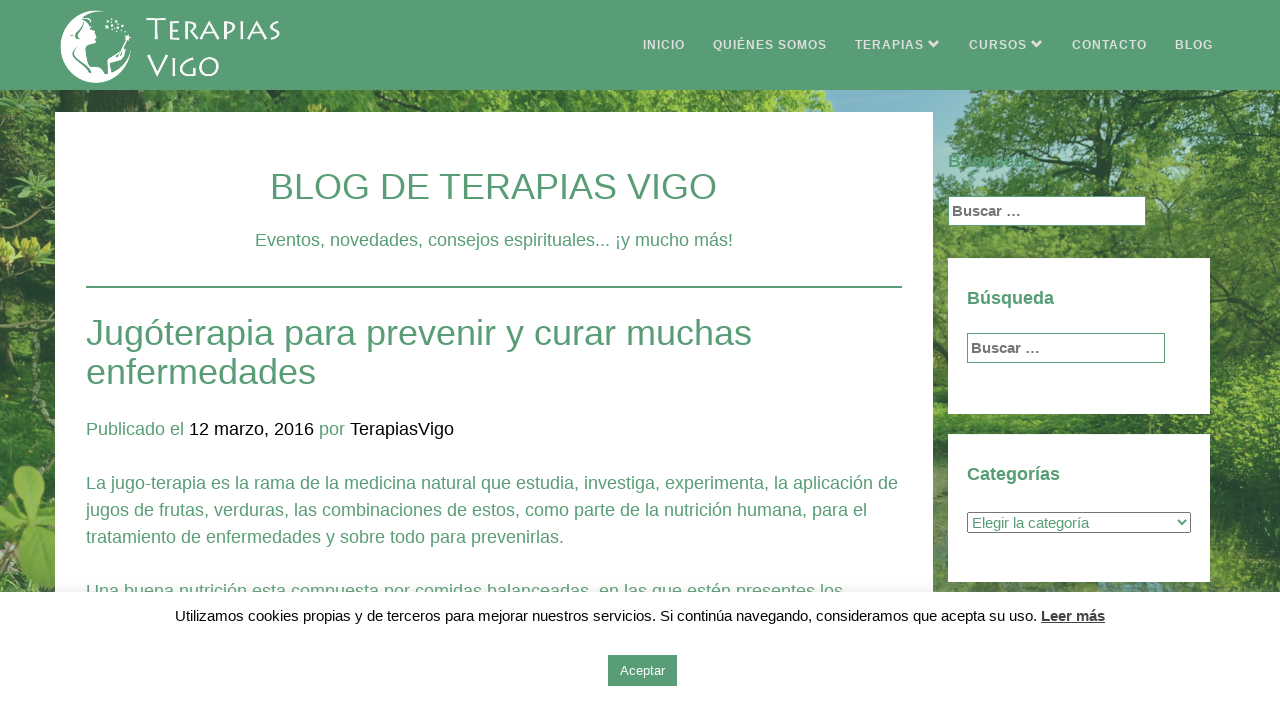

--- FILE ---
content_type: text/html; charset=UTF-8
request_url: https://terapiasvigo.es/jugoterapia/
body_size: 22287
content:
<!DOCTYPE html>
<html lang="es">

    <head>
        <meta charset="UTF-8"/>
        <meta name="viewport" content="width=device-width, initial-scale=1.0, user-scalable=no"/>

        <meta name="apple-mobile-web-app-capable" content="yes"/>
        <meta name="mobile-web-app-capable" content="yes"/>
        <meta name="theme-color" content="#589D75"/>

       <!-- <title>Jugóterapia para prevenir y curar muchas enfermedades - Terapias Vigo </title> -->

        <link rel="profile" href="http://gmpg.org/xfn/11" />
        <link rel="pingback" href="https://terapiasvigo.es/xmlrpc.php" />

        <link rel="shortcut icon" href="https://terapiasvigo.es/wp-content/themes/terapiasvigo_morlax/media/favicon.ico"/>
        <link rel="apple-touch-icon-precomposed" sizes="16x16" href="https://terapiasvigo.es/wp-content/themes/terapiasvigo_morlax/media/favicon.ico"/>
<!--     <link rel="alternate" hreflang="es" href="http://terapiasvigo.es/" /> -->
 

        <!--[if lt IE 9]>
          <script data-jetpack-boost="ignore" src="https://oss.maxcdn.com/html5shiv/3.7.2/html5shiv.min.js"></script>
          <script data-jetpack-boost="ignore" src="https://oss.maxcdn.com/respond/1.4.2/respond.min.js"></script>
        <![endif]-->

         

        
        
        <style id="jetpack-boost-critical-css">@media all{#jp-relatedposts{display:none;padding-top:1em;margin:1em 0;position:relative;clear:both}.jp-relatedposts::after{content:"";display:block;clear:both}#jp-relatedposts h3.jp-relatedposts-headline{margin:0 0 1em 0;display:inline-block;float:left;font-size:9pt;font-weight:700;font-family:inherit}#jp-relatedposts h3.jp-relatedposts-headline em::before{content:"";display:block;width:100%;min-width:30px;border-top:1px solid rgba(0,0,0,.2);margin-bottom:1em}#jp-relatedposts h3.jp-relatedposts-headline em{font-style:normal;font-weight:700}}@media all{#cookie-law-info-bar{font-size:15px;margin:0 auto;padding:12px 10px;position:absolute;text-align:center;box-sizing:border-box;width:100%;z-index:9999;display:none;left:0;font-weight:300;box-shadow:0-1px 10px 0 rgba(172,171,171,.3)}#cookie-law-info-bar span{vertical-align:middle}.cli-plugin-button{display:inline-block;padding:9px 12px;color:#fff;text-decoration:none;position:relative;margin-left:5px;text-decoration:none}.cli-plugin-main-link{margin-left:0;font-weight:550;text-decoration:underline}.cli-plugin-button,.medium.cli-plugin-button{font-size:13px;font-weight:400;line-height:1}.cli-plugin-button{margin-top:5px}.cli-bar-popup{-moz-background-clip:padding;-webkit-background-clip:padding;background-clip:padding-box;-webkit-border-radius:30px;-moz-border-radius:30px;border-radius:30px;padding:20px}}@media all{.wp-block-button__link{align-content:center;box-sizing:border-box;display:inline-block;height:100%;text-align:center;word-break:break-word}:where(.wp-block-button__link){border-radius:9999px;box-shadow:none;padding:calc(.667em + 2px) calc(1.333em + 2px);text-decoration:none}ol,ul{box-sizing:border-box}.entry-content{counter-reset:footnotes}.aligncenter{clear:both}.screen-reader-text{border:0;clip-path:inset(50%);height:1px;margin:-1px;overflow:hidden;padding:0;position:absolute;width:1px;word-wrap:normal!important}html :where(img[class*=wp-image-]){height:auto;max-width:100%}}@media all{.cli-container-fluid{padding-right:15px;padding-left:15px;margin-right:auto;margin-left:auto}.cli-row{display:-ms-flexbox;display:flex;-ms-flex-wrap:wrap;flex-wrap:wrap;margin-right:-15px;margin-left:-15px}.cli-align-items-stretch{-ms-flex-align:stretch!important;align-items:stretch!important}.cli-px-0{padding-left:0;padding-right:0}.cli-btn{font-size:14px;display:inline-block;font-weight:400;text-align:center;white-space:nowrap;vertical-align:middle;border:1px solid transparent;padding:.5rem 1.25rem;line-height:1;border-radius:.25rem}.cli-modal-backdrop{position:fixed;top:0;right:0;bottom:0;left:0;z-index:1040;background-color:#000;display:none}.cli-modal-backdrop.cli-fade{opacity:0}.cli-modal a{text-decoration:none}.cli-modal .cli-modal-dialog{position:relative;width:auto;margin:.5rem;font-family:-apple-system,BlinkMacSystemFont,"Segoe UI",Roboto,"Helvetica Neue",Arial,sans-serif,"Apple Color Emoji","Segoe UI Emoji","Segoe UI Symbol";font-size:1rem;font-weight:400;line-height:1.5;color:#212529;text-align:left;display:-ms-flexbox;display:flex;-ms-flex-align:center;align-items:center;min-height:calc(100% - (.5rem*2))}@media (min-width:576px){.cli-modal .cli-modal-dialog{max-width:500px;margin:1.75rem auto;min-height:calc(100% - (1.75rem*2))}}@media (min-width:992px){.cli-modal .cli-modal-dialog{max-width:900px}}.cli-modal-content{position:relative;display:-ms-flexbox;display:flex;-ms-flex-direction:column;flex-direction:column;width:100%;background-color:#fff;background-clip:padding-box;border-radius:.3rem;outline:0}.cli-modal .cli-modal-close{position:absolute;right:10px;top:10px;z-index:1;padding:0;background-color:transparent!important;border:0;-webkit-appearance:none;font-size:1.5rem;font-weight:700;line-height:1;color:#000;text-shadow:0 1px 0#fff}.cli-switch{display:inline-block;position:relative;min-height:1px;padding-left:70px;font-size:14px}.cli-switch input[type=checkbox]{display:none}.cli-switch .cli-slider{background-color:#e3e1e8;height:24px;width:50px;bottom:0;left:0;position:absolute;right:0;top:0}.cli-switch .cli-slider:before{background-color:#fff;bottom:2px;content:"";height:20px;left:2px;position:absolute;width:20px}.cli-switch .cli-slider{border-radius:34px}.cli-switch .cli-slider:before{border-radius:50%}.cli-tab-content{background:#fff}.cli-tab-content{width:100%;padding:30px}@media (max-width:767px){.cli-tab-content{padding:30px 10px}}.cli-container-fluid{padding-right:15px;padding-left:15px;margin-right:auto;margin-left:auto}.cli-row{display:-ms-flexbox;display:flex;-ms-flex-wrap:wrap;flex-wrap:wrap;margin-right:-15px;margin-left:-15px}.cli-align-items-stretch{-ms-flex-align:stretch!important;align-items:stretch!important}.cli-px-0{padding-left:0;padding-right:0}.cli-btn{font-size:14px;display:inline-block;font-weight:400;text-align:center;white-space:nowrap;vertical-align:middle;border:1px solid transparent;padding:.5rem 1.25rem;line-height:1;border-radius:.25rem}.cli-modal-backdrop{position:fixed;top:0;right:0;bottom:0;left:0;z-index:1040;background-color:#000;-webkit-transform:scale(0);transform:scale(0)}.cli-modal-backdrop.cli-fade{opacity:0}.cli-modal{position:fixed;top:0;right:0;bottom:0;left:0;z-index:99999;transform:scale(0);overflow:hidden;outline:0;display:none}.cli-modal a{text-decoration:none}.cli-modal .cli-modal-dialog{position:relative;width:auto;margin:.5rem;font-family:inherit;font-size:1rem;font-weight:400;line-height:1.5;color:#212529;text-align:left;display:-ms-flexbox;display:flex;-ms-flex-align:center;align-items:center;min-height:calc(100% - (.5rem*2))}@media (min-width:576px){.cli-modal .cli-modal-dialog{max-width:500px;margin:1.75rem auto;min-height:calc(100% - (1.75rem*2))}}.cli-modal-content{position:relative;display:-ms-flexbox;display:flex;-ms-flex-direction:column;flex-direction:column;width:100%;background-color:#fff;background-clip:padding-box;border-radius:.2rem;box-sizing:border-box;outline:0}.cli-switch{display:inline-block;position:relative;min-height:1px;padding-left:38px;font-size:14px}.cli-switch input[type=checkbox]{display:none}.cli-switch .cli-slider{background-color:#e3e1e8;height:20px;width:38px;bottom:0;left:0;position:absolute;right:0;top:0}.cli-switch .cli-slider:before{background-color:#fff;bottom:2px;content:"";height:15px;left:3px;position:absolute;width:15px}.cli-switch .cli-slider{border-radius:34px;font-size:0}.cli-switch .cli-slider:before{border-radius:50%}.cli-tab-content{background:#fff}.cli-tab-content{width:100%;padding:5px 30px 5px 5px;box-sizing:border-box}@media (max-width:767px){.cli-tab-content{padding:30px 10px}}.cli-tab-footer .cli-btn{background-color:#00acad;padding:10px 15px;text-decoration:none}.cli-tab-footer .wt-cli-privacy-accept-btn{background-color:#61a229;color:#fff;border-radius:0}.cli-tab-footer{width:100%;text-align:right;padding:20px 0}.cli-col-12{width:100%}.cli-tab-header{display:flex;justify-content:space-between}.cli-tab-header a:before{width:10px;height:2px;left:0;top:calc(50% - 1px)}.cli-tab-header a:after{width:2px;height:10px;left:4px;top:calc(50% - 5px);-webkit-transform:none;transform:none}.cli-tab-header a:before{width:7px;height:7px;border-right:1px solid #4a6e78;border-bottom:1px solid #4a6e78;content:" ";transform:rotate(-45deg);margin-right:10px}.cli-tab-header a.cli-nav-link{position:relative;display:flex;align-items:center;font-size:14px;color:#000;text-transform:capitalize}.cli-tab-header{border-radius:5px;padding:12px 15px;background-color:#f2f2f2}.cli-modal .cli-modal-close{position:absolute;right:0;top:0;z-index:1;-webkit-appearance:none;width:40px;height:40px;padding:0;border-radius:50%;padding:10px;background:0 0;border:none;min-width:40px}.cli-tab-container h4{font-family:inherit;font-size:16px;margin-bottom:15px;margin:10px 0}#cliSettingsPopup .cli-tab-section-container{padding-top:12px}.cli-privacy-content-text{font-size:14px;line-height:1.4;margin-top:0;padding:0;color:#000}.cli-tab-content{display:none}.cli-tab-section .cli-tab-content{padding:10px 20px 5px 20px}.cli-tab-section{margin-top:5px}@media (min-width:992px){.cli-modal .cli-modal-dialog{max-width:645px}}.cli-switch .cli-slider:after{content:attr(data-cli-disable);position:absolute;right:50px;color:#000;font-size:12px;text-align:right;min-width:80px}.cli-privacy-overview:not(.cli-collapsed) .cli-privacy-content{max-height:60px;overflow:hidden}a.cli-privacy-readmore{font-size:12px;margin-top:12px;display:inline-block;padding-bottom:0;color:#000;text-decoration:underline}.cli-modal-footer{position:relative}a.cli-privacy-readmore:before{content:attr(data-readmore-text)}.cli-modal-close svg{fill:#000}span.cli-necessary-caption{color:#000;font-size:12px}.cli-tab-container .cli-row{max-height:500px;overflow-y:auto}.wt-cli-sr-only{display:none;font-size:16px}.wt-cli-necessary-checkbox{display:none!important}.wt-cli-privacy-overview-actions{padding-bottom:0}.wt-cli-cookie-description{font-size:14px;line-height:1.4;margin-top:0;padding:0;color:#000}}@media all{html{font-family:sans-serif;-webkit-text-size-adjust:100%;-ms-text-size-adjust:100%}body{margin-top:90px}article,aside,header,main,nav{display:block}a{background-color:transparent}strong{font-weight:700}h1{margin:.67em 0;font-size:2em}img{border:0}svg:not(:root){overflow:hidden}button,input,select{margin:0;font:inherit;color:inherit}button{overflow:visible}button,select{text-transform:none}button,input[type=submit]{-webkit-appearance:button}input{line-height:normal}input[type=checkbox]{-webkit-box-sizing:border-box;-moz-box-sizing:border-box;box-sizing:border-box;padding:0}input[type=search]{-webkit-box-sizing:content-box;-moz-box-sizing:content-box;box-sizing:content-box;-webkit-appearance:textfield}input[type=search]::-webkit-search-cancel-button{-webkit-appearance:none}table{border-spacing:0;border-collapse:collapse}td,th{padding:0}@font-face{font-family:"Glyphicons Halflings"}.glyphicon{position:relative;top:1px;display:inline-block;font-family:"Glyphicons Halflings";font-style:normal;font-weight:400;line-height:1;-webkit-font-smoothing:antialiased;-moz-osx-font-smoothing:grayscale}.glyphicon-chevron-up:before{content:""}.glyphicon-chevron-down:before{content:""}*{-webkit-box-sizing:border-box;-moz-box-sizing:border-box;box-sizing:border-box}html{font-size:10px}body{font-family:"Helvetica Neue",Helvetica,Arial,sans-serif;font-size:14px;line-height:1.42857143;color:#333;background-color:#fff}button,input,select{font-family:inherit;font-size:inherit;line-height:inherit}a{color:#27947e;text-decoration:none}img{vertical-align:middle}.sr-only{position:absolute;width:1px;height:1px;padding:0;margin:-1px;overflow:hidden;clip:rect(0,0,0,0);border:0}h1,h3,h4{font-family:inherit;font-weight:500;line-height:1.1;color:inherit}h1,h3{margin-top:20px;margin-bottom:10px}h4{margin-top:10px;margin-bottom:10px}h1{font-size:36px}h3{font-size:24px}h4{font-size:18px}p{margin:0 0 10px}ol,ul{margin-top:0;margin-bottom:10px}ul ul{margin-bottom:0}.container{padding-right:15px;padding-left:15px;margin-right:auto;margin-left:auto}@media (min-width:768px){.container{width:750px}}@media (min-width:992px){.container{width:970px}}@media (min-width:1200px){.container{width:1170px}}.row{margin-right:-15px;margin-left:-15px}.col-md-3,.col-md-9{position:relative;min-height:1px;padding-right:15px;padding-left:15px}@media (min-width:992px){.col-md-3,.col-md-9{float:left}.col-md-9{width:75%}.col-md-3{width:25%}.col-md-pull-3{right:25%}.col-md-push-9{left:75%}}table{background-color:transparent}caption{padding-top:8px;padding-bottom:8px;color:#000;text-align:left}th{text-align:left}label{display:inline-block;max-width:100%;margin-bottom:5px;font-weight:700}input[type=search]{-webkit-box-sizing:border-box;-moz-box-sizing:border-box;box-sizing:border-box}input[type=checkbox]{margin:4px 0 0;line-height:normal}input[type=search]{-webkit-appearance:none}.collapse{display:none;visibility:hidden}.dropdown{position:relative}.dropdown-menu{position:absolute;top:135%;left:0;z-index:1000;display:none;float:left;min-width:160px;padding:10px 0;margin:2px 0 0;font-size:14px;text-align:left;list-style:none;background-color:#589d75;-webkit-background-clip:padding-box;background-clip:padding-box}.dropdown-menu>li>a{display:block;padding:6px 20px;clear:both;font-weight:400;line-height:1.42857143;color:#fff;white-space:nowrap}@media (min-width:768px){.navbar-right .dropdown-menu{right:0;left:auto}}.nav{letter-spacing:1px;padding-left:0;margin-bottom:0;list-style:none;font-size:.8em;font-weight:700}.nav>li{position:relative;display:block;margin-right:-4px}.nav>li>a{position:relative;display:block;padding:10px 15px}.navbar{position:relative;min-height:90px;margin-bottom:20px;border:1px solid transparent}@media (min-width:768px){.navbar{border-radius:4px}}@media (min-width:768px){.navbar-header{float:left}}.navbar-collapse{padding-right:15px;padding-left:15px;overflow-x:visible;-webkit-overflow-scrolling:touch;margin-top:23px}@media (min-width:768px){.navbar-collapse{width:auto;border-top:0;-webkit-box-shadow:none;box-shadow:none}.navbar-collapse.collapse{display:block!important;height:auto!important;padding-bottom:0;overflow:visible!important;visibility:visible!important}.navbar-fixed-top .navbar-collapse{padding-right:0;padding-left:0}}.navbar-fixed-top .navbar-collapse{max-height:270px}@media (max-device-width:480px) and (orientation:landscape){.navbar-fixed-top .navbar-collapse{max-height:200px}}.container>.navbar-collapse,.container>.navbar-header{margin-right:-15px;margin-left:-15px}@media (min-width:768px){.container>.navbar-collapse,.container>.navbar-header{margin-right:0;margin-left:0}}.navbar-fixed-top{position:fixed;right:0;left:0;z-index:1030}@media (min-width:768px){.navbar-fixed-top{border-radius:0}}.navbar-fixed-top{top:0;border-width:0 0 1px}.navbar-brand{float:left;height:50px;padding:8px 0;font-size:18px;line-height:20px}.navbar-brand>img{max-height:80px;width:230px;display:block}@media (min-width:768px){.navbar>.container .navbar-brand{margin-left:-15px}}.navbar-toggle{position:relative;float:right;padding:9px 10px;margin-top:30px;margin-right:15px;margin-bottom:8px;background-color:#fff;background-image:none;border:1px solid transparent;border-radius:0}.navbar-toggle .icon-bar{display:block;width:22px;height:2px;border-radius:1px}.navbar-toggle .icon-bar+.icon-bar{margin-top:4px}@media (min-width:768px){.navbar-toggle{display:none}}.navbar-nav{margin:17px 2px}.navbar-nav>li>a{padding-top:10px;padding-bottom:10px;line-height:20px}@media (min-width:768px){.navbar-nav{float:left;margin:0}.navbar-nav>li{float:left}.navbar-nav>li>a{padding-top:15px;padding-bottom:15px}}.navbar-nav>li>.dropdown-menu{margin-top:0;border-top-left-radius:0;border-top-right-radius:0}@media (min-width:768px){.navbar-right{float:right!important;margin-top:-4px;margin-right:-15px}}.navbar-default{background-color:#589d75}.navbar-default .navbar-brand{color:#777}.navbar-default .navbar-nav>li>a{outline:0;color:#dedede;border:1px solid transparent}.navbar-default .navbar-toggle{background:0 0;box-shadow:none}.navbar-default .navbar-toggle .icon-bar{background-color:#fff;height:3px}.well{min-height:20px;padding:19px;margin-bottom:20px;background-color:#589d75;-webkit-box-shadow:inset 0 1px 1px rgba(0,0,0,.05);box-shadow:inset 0 1px 1px rgba(0,0,0,.05);color:#fff}.container:after,.container:before,.nav:after,.nav:before,.navbar-collapse:after,.navbar-collapse:before,.navbar-header:after,.navbar-header:before,.navbar:after,.navbar:before,.row:after,.row:before{display:table;content:" "}.container:after,.nav:after,.navbar-collapse:after,.navbar-header:after,.navbar:after,.row:after{clear:both}@-ms-viewport{width:device-width}@media (max-width:767px){.hidden-xs{display:none!important}}html{font-family:sans-serif;-webkit-text-size-adjust:100%;-ms-text-size-adjust:100%}body{margin:0}article,aside,header,main,nav{display:block}a{background-color:transparent}h1{font-size:2em;margin:.67em 0}img{border:0}svg:not(:root){overflow:hidden}button,input,select{color:inherit;font:inherit;margin:0}button{overflow:visible}button,select{text-transform:none}button,input[type=submit]{-webkit-appearance:button}input[type=checkbox]{box-sizing:border-box;padding:0}input[type=search]{-webkit-appearance:textfield;box-sizing:content-box}input[type=search]::-webkit-search-cancel-button{-webkit-appearance:none}table{border-collapse:collapse;border-spacing:0}td,th{padding:0}.content-area img{margin-top:20px;margin-bottom:20px}body,button,input,select{color:#589d75;font-size:15px;line-height:1.5;font-family:"Open Sans"Quicksand,Verdana}h1,h3,h4{clear:both;margin-bottom:25px}p{margin-bottom:1.5em}strong{font-weight:700}em,i{font-style:italic}html{box-sizing:border-box}*{box-sizing:inherit;outline:0}body{background:#fff}ol,ul{margin:0 0 1.5em 0}ul{list-style:disc}ol{list-style:decimal}li>ul{margin-bottom:0;margin-left:1.5em}img{height:auto;max-width:100%}table{margin:0 0 1.5em;width:100%}button,input[type=submit]{margin-bottom:0;margin-top:0;display:inline-block;outline:0;text-align:center;text-decoration:none;font-family:inherit;font-weight:300;letter-spacing:1px;vertical-align:middle;border:1px solid;box-sizing:border-box;text-shadow:0 1px 0 rgba(0,0,0,.01);background:0 0;box-shadow:none;font-size:1.7em;padding:.1em .5em}input[type=email],input[type=search]{color:#666;border:1px solid #ccc;border-radius:3px}input[type=email],input[type=search]{padding:3px}a{color:#000}.screen-reader-text{clip:rect(1px,1px,1px,1px);position:absolute!important;height:1px;width:1px;overflow:hidden}.aligncenter{clear:both;display:block;margin-left:auto;margin-right:auto}.entry-content:after,.entry-content:before,.site-content:after,.site-content:before{content:"";display:table}.entry-content:after,.site-content:after{clear:both}.site-content{margin-top:90px;font-size:1.2em}.widget{margin:0 0 1.5em}.widget select{max-width:100%}.widget_search .search-submit{display:none}.byline,.updated:not(.published){display:none}.single .byline{display:inline}.entry-content{margin:1.5em 0 0}.widget-area h1{font-size:1em;font-weight:700;color:#589d75}.widget-area{margin-top:40px;margin-bottom:100px}input[type=email],input[type=search]{border:1px solid #589d75;border-radius:0}.blog_title{text-align:center;text-transform:uppercase;font-size:2em}.blog_subtitle{text-align:center;font-size:1em;border-bottom:2px solid #589d75;padding-bottom:2em}.scroll_Arriba{background-color:rgba(255,255,255,.6);color:#fff;position:fixed;opacity:0;visibility:hidden;text-align:center;z-index:99999999;width:40px;height:40px;line-height:40px;color:#589d75;right:10px;bottom:10px}article.post{border-bottom:2px dotted #589d75;padding-bottom:50px}#wp-calendar a{color:#589d75;font-weight:700}main{background-color:#fff;padding:31px;margin:0 -15px 0 -15px}.well{min-height:20px;padding:19px;margin-bottom:20px;background-color:#fff;-webkit-box-shadow:inset 0 1px 1px rgba(0,0,0,.05);box-shadow:inset 0 1px 1px rgba(0,0,0,.05);color:#000}body{background-image:url(https://terapiasvigo.es/wp-content/themes/terapiasvigo_morlax/media/fondo.jpg);background-size:cover;background-attachment:fixed}#superposicion_paginas{top:0;bottom:0;left:0;right:0;width:100%;height:100%;-webkit-background-size:cover;background-size:cover;background-repeat:no-repeat;background-position:center center;opacity:.4;z-index:-1;background:#589d75;position:fixed}}@media all{#subscribe-email input{width:95%}.screen-reader-text{border:0;clip-path:inset(50%);height:1px;margin:-1px;overflow:hidden;padding:0;position:absolute!important;width:1px;word-wrap:normal!important}}@media all{.a2a_kit a:empty{display:none}.addtoany_list a{border:0;box-shadow:none;display:inline-block;font-size:16px;padding:0 4px;vertical-align:middle}.addtoany_list.a2a_kit_size_32 a{font-size:32px}}</style><meta name='robots' content='index, follow, max-image-preview:large, max-snippet:-1, max-video-preview:-1' />

	<!-- This site is optimized with the Yoast SEO plugin v26.8 - https://yoast.com/product/yoast-seo-wordpress/ -->
	<title>Jugóterapia para prevenir y curar muchas enfermedades - Terapias Vigo</title>
	<link rel="canonical" href="https://terapiasvigo.es/jugoterapia/" />
	<meta name="twitter:label1" content="Escrito por" />
	<meta name="twitter:data1" content="TerapiasVigo" />
	<meta name="twitter:label2" content="Tiempo de lectura" />
	<meta name="twitter:data2" content="4 minutos" />
	<script data-jetpack-boost="ignore" type="application/ld+json" class="yoast-schema-graph">{"@context":"https://schema.org","@graph":[{"@type":"Article","@id":"https://terapiasvigo.es/jugoterapia/#article","isPartOf":{"@id":"https://terapiasvigo.es/jugoterapia/"},"author":{"name":"TerapiasVigo","@id":"https://terapiasvigo.es/#/schema/person/6d139d32906aa5b8cfd36862a643c31c"},"headline":"Jugóterapia para prevenir y curar muchas enfermedades","datePublished":"2016-03-12T19:13:09+00:00","mainEntityOfPage":{"@id":"https://terapiasvigo.es/jugoterapia/"},"wordCount":813,"commentCount":0,"publisher":{"@id":"https://terapiasvigo.es/#organization"},"image":{"@id":"https://terapiasvigo.es/jugoterapia/#primaryimage"},"thumbnailUrl":"https://terapiasvigo.es/wp-content/uploads/2016/03/Jugoterapia-receta-del-jugo-quemagrasa-3.jpg","articleSection":["General","Remedios naturales","Salud, Belleza, Moda"],"inLanguage":"es","potentialAction":[{"@type":"CommentAction","name":"Comment","target":["https://terapiasvigo.es/jugoterapia/#respond"]}]},{"@type":"WebPage","@id":"https://terapiasvigo.es/jugoterapia/","url":"https://terapiasvigo.es/jugoterapia/","name":"Jugóterapia para prevenir y curar muchas enfermedades - Terapias Vigo","isPartOf":{"@id":"https://terapiasvigo.es/#website"},"primaryImageOfPage":{"@id":"https://terapiasvigo.es/jugoterapia/#primaryimage"},"image":{"@id":"https://terapiasvigo.es/jugoterapia/#primaryimage"},"thumbnailUrl":"https://terapiasvigo.es/wp-content/uploads/2016/03/Jugoterapia-receta-del-jugo-quemagrasa-3.jpg","datePublished":"2016-03-12T19:13:09+00:00","breadcrumb":{"@id":"https://terapiasvigo.es/jugoterapia/#breadcrumb"},"inLanguage":"es","potentialAction":[{"@type":"ReadAction","target":["https://terapiasvigo.es/jugoterapia/"]}]},{"@type":"ImageObject","inLanguage":"es","@id":"https://terapiasvigo.es/jugoterapia/#primaryimage","url":"https://terapiasvigo.es/wp-content/uploads/2016/03/Jugoterapia-receta-del-jugo-quemagrasa-3.jpg","contentUrl":"https://terapiasvigo.es/wp-content/uploads/2016/03/Jugoterapia-receta-del-jugo-quemagrasa-3.jpg","width":630,"height":464},{"@type":"BreadcrumbList","@id":"https://terapiasvigo.es/jugoterapia/#breadcrumb","itemListElement":[{"@type":"ListItem","position":1,"name":"Portada","item":"https://terapiasvigo.es/"},{"@type":"ListItem","position":2,"name":"Blog","item":"https://terapiasvigo.es/blog/"},{"@type":"ListItem","position":3,"name":"Jugóterapia para prevenir y curar muchas enfermedades"}]},{"@type":"WebSite","@id":"https://terapiasvigo.es/#website","url":"https://terapiasvigo.es/","name":"Terapias Vigo","description":"Expertos en Terapias Alternativas en Vigo","publisher":{"@id":"https://terapiasvigo.es/#organization"},"potentialAction":[{"@type":"SearchAction","target":{"@type":"EntryPoint","urlTemplate":"https://terapiasvigo.es/?s={search_term_string}"},"query-input":{"@type":"PropertyValueSpecification","valueRequired":true,"valueName":"search_term_string"}}],"inLanguage":"es"},{"@type":"Organization","@id":"https://terapiasvigo.es/#organization","name":"Terapias Vigo","url":"https://terapiasvigo.es/","logo":{"@type":"ImageObject","inLanguage":"es","@id":"https://terapiasvigo.es/#/schema/logo/image/","url":"https://terapiasvigo.es/wp-content/uploads/2022/11/cropped-logo_verde.png","contentUrl":"https://terapiasvigo.es/wp-content/uploads/2022/11/cropped-logo_verde.png","width":512,"height":512,"caption":"Terapias Vigo"},"image":{"@id":"https://terapiasvigo.es/#/schema/logo/image/"},"sameAs":["https://x.com/TerapiasVigo","https://es.linkedin.com/in/terapiasvigo"]},{"@type":"Person","@id":"https://terapiasvigo.es/#/schema/person/6d139d32906aa5b8cfd36862a643c31c","name":"TerapiasVigo","image":{"@type":"ImageObject","inLanguage":"es","@id":"https://terapiasvigo.es/#/schema/person/image/","url":"https://secure.gravatar.com/avatar/b3a3fa2e86d3b46968f9dd586af512f84ed1264d8939b5e9a12aa60dbf54bb01?s=96&r=g","contentUrl":"https://secure.gravatar.com/avatar/b3a3fa2e86d3b46968f9dd586af512f84ed1264d8939b5e9a12aa60dbf54bb01?s=96&r=g","caption":"TerapiasVigo"},"description":"Impartimos múltiples terapias y formación: Reiki, Péndulo Hebreo, Radiestesia, Magnified Healing, adivinación (Tarot). Con cita previa.","sameAs":["http://www.terapiasvigo.es","https://x.com/TerapiasVigo"],"url":"https://terapiasvigo.es/author/terapiasvigo/"}]}</script>
	<!-- / Yoast SEO plugin. -->


<link rel='dns-prefetch' href='//static.addtoany.com' />
<link rel='dns-prefetch' href='//stats.wp.com' />
<link rel='dns-prefetch' href='//v0.wordpress.com' />
<link rel="alternate" type="application/rss+xml" title="Terapias Vigo &raquo; Feed" href="https://terapiasvigo.es/feed/" />
<link rel="alternate" type="application/rss+xml" title="Terapias Vigo &raquo; Feed de los comentarios" href="https://terapiasvigo.es/comments/feed/" />
<link rel="alternate" type="application/rss+xml" title="Terapias Vigo &raquo; Comentario Jugóterapia para prevenir y curar muchas enfermedades del feed" href="https://terapiasvigo.es/jugoterapia/feed/" />
<link rel="alternate" title="oEmbed (JSON)" type="application/json+oembed" href="https://terapiasvigo.es/wp-json/oembed/1.0/embed?url=https%3A%2F%2Fterapiasvigo.es%2Fjugoterapia%2F" />
<link rel="alternate" title="oEmbed (XML)" type="text/xml+oembed" href="https://terapiasvigo.es/wp-json/oembed/1.0/embed?url=https%3A%2F%2Fterapiasvigo.es%2Fjugoterapia%2F&#038;format=xml" />
<style id='wp-img-auto-sizes-contain-inline-css' type='text/css'>
img:is([sizes=auto i],[sizes^="auto," i]){contain-intrinsic-size:3000px 1500px}
/*# sourceURL=wp-img-auto-sizes-contain-inline-css */
</style>
<noscript><link rel='stylesheet' id='dashicons-css' href='https://terapiasvigo.es/wp-includes/css/dashicons.min.css?ver=6.9' type='text/css' media='all' />
</noscript><link data-media="all" onload="this.media=this.dataset.media; delete this.dataset.media; this.removeAttribute( &apos;onload&apos; );" rel='stylesheet' id='dashicons-css' href='https://terapiasvigo.es/wp-includes/css/dashicons.min.css?ver=6.9' type='text/css' media="not all" />
<noscript><link rel='stylesheet' id='thickbox-css' href='https://terapiasvigo.es/wp-includes/js/thickbox/thickbox.css?ver=6.9' type='text/css' media='all' />
</noscript><link data-media="all" onload="this.media=this.dataset.media; delete this.dataset.media; this.removeAttribute( &apos;onload&apos; );" rel='stylesheet' id='thickbox-css' href='https://terapiasvigo.es/wp-includes/js/thickbox/thickbox.css?ver=6.9' type='text/css' media="not all" />
<noscript><link rel='stylesheet' id='jetpack_related-posts-css' href='https://terapiasvigo.es/wp-content/plugins/jetpack/modules/related-posts/related-posts.css?ver=20240116' type='text/css' media='all' />
</noscript><link data-media="all" onload="this.media=this.dataset.media; delete this.dataset.media; this.removeAttribute( &apos;onload&apos; );" rel='stylesheet' id='jetpack_related-posts-css' href='https://terapiasvigo.es/wp-content/plugins/jetpack/modules/related-posts/related-posts.css?ver=20240116' type='text/css' media="not all" />
<noscript><link rel='stylesheet' id='wp-block-library-css' href='https://terapiasvigo.es/wp-includes/css/dist/block-library/style.min.css?ver=6.9' type='text/css' media='all' />
</noscript><link data-media="all" onload="this.media=this.dataset.media; delete this.dataset.media; this.removeAttribute( &apos;onload&apos; );" rel='stylesheet' id='wp-block-library-css' href='https://terapiasvigo.es/wp-includes/css/dist/block-library/style.min.css?ver=6.9' type='text/css' media="not all" />
<style id='global-styles-inline-css' type='text/css'>
:root{--wp--preset--aspect-ratio--square: 1;--wp--preset--aspect-ratio--4-3: 4/3;--wp--preset--aspect-ratio--3-4: 3/4;--wp--preset--aspect-ratio--3-2: 3/2;--wp--preset--aspect-ratio--2-3: 2/3;--wp--preset--aspect-ratio--16-9: 16/9;--wp--preset--aspect-ratio--9-16: 9/16;--wp--preset--color--black: #000000;--wp--preset--color--cyan-bluish-gray: #abb8c3;--wp--preset--color--white: #ffffff;--wp--preset--color--pale-pink: #f78da7;--wp--preset--color--vivid-red: #cf2e2e;--wp--preset--color--luminous-vivid-orange: #ff6900;--wp--preset--color--luminous-vivid-amber: #fcb900;--wp--preset--color--light-green-cyan: #7bdcb5;--wp--preset--color--vivid-green-cyan: #00d084;--wp--preset--color--pale-cyan-blue: #8ed1fc;--wp--preset--color--vivid-cyan-blue: #0693e3;--wp--preset--color--vivid-purple: #9b51e0;--wp--preset--gradient--vivid-cyan-blue-to-vivid-purple: linear-gradient(135deg,rgb(6,147,227) 0%,rgb(155,81,224) 100%);--wp--preset--gradient--light-green-cyan-to-vivid-green-cyan: linear-gradient(135deg,rgb(122,220,180) 0%,rgb(0,208,130) 100%);--wp--preset--gradient--luminous-vivid-amber-to-luminous-vivid-orange: linear-gradient(135deg,rgb(252,185,0) 0%,rgb(255,105,0) 100%);--wp--preset--gradient--luminous-vivid-orange-to-vivid-red: linear-gradient(135deg,rgb(255,105,0) 0%,rgb(207,46,46) 100%);--wp--preset--gradient--very-light-gray-to-cyan-bluish-gray: linear-gradient(135deg,rgb(238,238,238) 0%,rgb(169,184,195) 100%);--wp--preset--gradient--cool-to-warm-spectrum: linear-gradient(135deg,rgb(74,234,220) 0%,rgb(151,120,209) 20%,rgb(207,42,186) 40%,rgb(238,44,130) 60%,rgb(251,105,98) 80%,rgb(254,248,76) 100%);--wp--preset--gradient--blush-light-purple: linear-gradient(135deg,rgb(255,206,236) 0%,rgb(152,150,240) 100%);--wp--preset--gradient--blush-bordeaux: linear-gradient(135deg,rgb(254,205,165) 0%,rgb(254,45,45) 50%,rgb(107,0,62) 100%);--wp--preset--gradient--luminous-dusk: linear-gradient(135deg,rgb(255,203,112) 0%,rgb(199,81,192) 50%,rgb(65,88,208) 100%);--wp--preset--gradient--pale-ocean: linear-gradient(135deg,rgb(255,245,203) 0%,rgb(182,227,212) 50%,rgb(51,167,181) 100%);--wp--preset--gradient--electric-grass: linear-gradient(135deg,rgb(202,248,128) 0%,rgb(113,206,126) 100%);--wp--preset--gradient--midnight: linear-gradient(135deg,rgb(2,3,129) 0%,rgb(40,116,252) 100%);--wp--preset--font-size--small: 13px;--wp--preset--font-size--medium: 20px;--wp--preset--font-size--large: 36px;--wp--preset--font-size--x-large: 42px;--wp--preset--spacing--20: 0.44rem;--wp--preset--spacing--30: 0.67rem;--wp--preset--spacing--40: 1rem;--wp--preset--spacing--50: 1.5rem;--wp--preset--spacing--60: 2.25rem;--wp--preset--spacing--70: 3.38rem;--wp--preset--spacing--80: 5.06rem;--wp--preset--shadow--natural: 6px 6px 9px rgba(0, 0, 0, 0.2);--wp--preset--shadow--deep: 12px 12px 50px rgba(0, 0, 0, 0.4);--wp--preset--shadow--sharp: 6px 6px 0px rgba(0, 0, 0, 0.2);--wp--preset--shadow--outlined: 6px 6px 0px -3px rgb(255, 255, 255), 6px 6px rgb(0, 0, 0);--wp--preset--shadow--crisp: 6px 6px 0px rgb(0, 0, 0);}:where(.is-layout-flex){gap: 0.5em;}:where(.is-layout-grid){gap: 0.5em;}body .is-layout-flex{display: flex;}.is-layout-flex{flex-wrap: wrap;align-items: center;}.is-layout-flex > :is(*, div){margin: 0;}body .is-layout-grid{display: grid;}.is-layout-grid > :is(*, div){margin: 0;}:where(.wp-block-columns.is-layout-flex){gap: 2em;}:where(.wp-block-columns.is-layout-grid){gap: 2em;}:where(.wp-block-post-template.is-layout-flex){gap: 1.25em;}:where(.wp-block-post-template.is-layout-grid){gap: 1.25em;}.has-black-color{color: var(--wp--preset--color--black) !important;}.has-cyan-bluish-gray-color{color: var(--wp--preset--color--cyan-bluish-gray) !important;}.has-white-color{color: var(--wp--preset--color--white) !important;}.has-pale-pink-color{color: var(--wp--preset--color--pale-pink) !important;}.has-vivid-red-color{color: var(--wp--preset--color--vivid-red) !important;}.has-luminous-vivid-orange-color{color: var(--wp--preset--color--luminous-vivid-orange) !important;}.has-luminous-vivid-amber-color{color: var(--wp--preset--color--luminous-vivid-amber) !important;}.has-light-green-cyan-color{color: var(--wp--preset--color--light-green-cyan) !important;}.has-vivid-green-cyan-color{color: var(--wp--preset--color--vivid-green-cyan) !important;}.has-pale-cyan-blue-color{color: var(--wp--preset--color--pale-cyan-blue) !important;}.has-vivid-cyan-blue-color{color: var(--wp--preset--color--vivid-cyan-blue) !important;}.has-vivid-purple-color{color: var(--wp--preset--color--vivid-purple) !important;}.has-black-background-color{background-color: var(--wp--preset--color--black) !important;}.has-cyan-bluish-gray-background-color{background-color: var(--wp--preset--color--cyan-bluish-gray) !important;}.has-white-background-color{background-color: var(--wp--preset--color--white) !important;}.has-pale-pink-background-color{background-color: var(--wp--preset--color--pale-pink) !important;}.has-vivid-red-background-color{background-color: var(--wp--preset--color--vivid-red) !important;}.has-luminous-vivid-orange-background-color{background-color: var(--wp--preset--color--luminous-vivid-orange) !important;}.has-luminous-vivid-amber-background-color{background-color: var(--wp--preset--color--luminous-vivid-amber) !important;}.has-light-green-cyan-background-color{background-color: var(--wp--preset--color--light-green-cyan) !important;}.has-vivid-green-cyan-background-color{background-color: var(--wp--preset--color--vivid-green-cyan) !important;}.has-pale-cyan-blue-background-color{background-color: var(--wp--preset--color--pale-cyan-blue) !important;}.has-vivid-cyan-blue-background-color{background-color: var(--wp--preset--color--vivid-cyan-blue) !important;}.has-vivid-purple-background-color{background-color: var(--wp--preset--color--vivid-purple) !important;}.has-black-border-color{border-color: var(--wp--preset--color--black) !important;}.has-cyan-bluish-gray-border-color{border-color: var(--wp--preset--color--cyan-bluish-gray) !important;}.has-white-border-color{border-color: var(--wp--preset--color--white) !important;}.has-pale-pink-border-color{border-color: var(--wp--preset--color--pale-pink) !important;}.has-vivid-red-border-color{border-color: var(--wp--preset--color--vivid-red) !important;}.has-luminous-vivid-orange-border-color{border-color: var(--wp--preset--color--luminous-vivid-orange) !important;}.has-luminous-vivid-amber-border-color{border-color: var(--wp--preset--color--luminous-vivid-amber) !important;}.has-light-green-cyan-border-color{border-color: var(--wp--preset--color--light-green-cyan) !important;}.has-vivid-green-cyan-border-color{border-color: var(--wp--preset--color--vivid-green-cyan) !important;}.has-pale-cyan-blue-border-color{border-color: var(--wp--preset--color--pale-cyan-blue) !important;}.has-vivid-cyan-blue-border-color{border-color: var(--wp--preset--color--vivid-cyan-blue) !important;}.has-vivid-purple-border-color{border-color: var(--wp--preset--color--vivid-purple) !important;}.has-vivid-cyan-blue-to-vivid-purple-gradient-background{background: var(--wp--preset--gradient--vivid-cyan-blue-to-vivid-purple) !important;}.has-light-green-cyan-to-vivid-green-cyan-gradient-background{background: var(--wp--preset--gradient--light-green-cyan-to-vivid-green-cyan) !important;}.has-luminous-vivid-amber-to-luminous-vivid-orange-gradient-background{background: var(--wp--preset--gradient--luminous-vivid-amber-to-luminous-vivid-orange) !important;}.has-luminous-vivid-orange-to-vivid-red-gradient-background{background: var(--wp--preset--gradient--luminous-vivid-orange-to-vivid-red) !important;}.has-very-light-gray-to-cyan-bluish-gray-gradient-background{background: var(--wp--preset--gradient--very-light-gray-to-cyan-bluish-gray) !important;}.has-cool-to-warm-spectrum-gradient-background{background: var(--wp--preset--gradient--cool-to-warm-spectrum) !important;}.has-blush-light-purple-gradient-background{background: var(--wp--preset--gradient--blush-light-purple) !important;}.has-blush-bordeaux-gradient-background{background: var(--wp--preset--gradient--blush-bordeaux) !important;}.has-luminous-dusk-gradient-background{background: var(--wp--preset--gradient--luminous-dusk) !important;}.has-pale-ocean-gradient-background{background: var(--wp--preset--gradient--pale-ocean) !important;}.has-electric-grass-gradient-background{background: var(--wp--preset--gradient--electric-grass) !important;}.has-midnight-gradient-background{background: var(--wp--preset--gradient--midnight) !important;}.has-small-font-size{font-size: var(--wp--preset--font-size--small) !important;}.has-medium-font-size{font-size: var(--wp--preset--font-size--medium) !important;}.has-large-font-size{font-size: var(--wp--preset--font-size--large) !important;}.has-x-large-font-size{font-size: var(--wp--preset--font-size--x-large) !important;}
/*# sourceURL=global-styles-inline-css */
</style>

<style id='classic-theme-styles-inline-css' type='text/css'>
/*! This file is auto-generated */
.wp-block-button__link{color:#fff;background-color:#32373c;border-radius:9999px;box-shadow:none;text-decoration:none;padding:calc(.667em + 2px) calc(1.333em + 2px);font-size:1.125em}.wp-block-file__button{background:#32373c;color:#fff;text-decoration:none}
/*# sourceURL=/wp-includes/css/classic-themes.min.css */
</style>
<noscript><link rel='stylesheet' id='cookie-law-info-css' href='https://terapiasvigo.es/wp-content/plugins/cookie-law-info/legacy/public/css/cookie-law-info-public.css?ver=3.4.0' type='text/css' media='all' />
</noscript><link data-media="all" onload="this.media=this.dataset.media; delete this.dataset.media; this.removeAttribute( &apos;onload&apos; );" rel='stylesheet' id='cookie-law-info-css' href='https://terapiasvigo.es/wp-content/plugins/cookie-law-info/legacy/public/css/cookie-law-info-public.css?ver=3.4.0' type='text/css' media="not all" />
<noscript><link rel='stylesheet' id='cookie-law-info-gdpr-css' href='https://terapiasvigo.es/wp-content/plugins/cookie-law-info/legacy/public/css/cookie-law-info-gdpr.css?ver=3.4.0' type='text/css' media='all' />
</noscript><link data-media="all" onload="this.media=this.dataset.media; delete this.dataset.media; this.removeAttribute( &apos;onload&apos; );" rel='stylesheet' id='cookie-law-info-gdpr-css' href='https://terapiasvigo.es/wp-content/plugins/cookie-law-info/legacy/public/css/cookie-law-info-gdpr.css?ver=3.4.0' type='text/css' media="not all" />
<noscript><link rel='stylesheet' id='estilo-css' href='https://terapiasvigo.es/wp-content/plugins/navidad-indianwebs/css/style.css?ver=6.9' type='text/css' media='all' />
</noscript><link data-media="all" onload="this.media=this.dataset.media; delete this.dataset.media; this.removeAttribute( &apos;onload&apos; );" rel='stylesheet' id='estilo-css' href='https://terapiasvigo.es/wp-content/plugins/navidad-indianwebs/css/style.css?ver=6.9' type='text/css' media="not all" />
<noscript><link rel='stylesheet' id='bootstrap-styles-css' href='https://terapiasvigo.es/wp-content/themes/terapiasvigo_morlax/inc/bootstrap.css?ver=6.9' type='text/css' media='all' />
</noscript><link data-media="all" onload="this.media=this.dataset.media; delete this.dataset.media; this.removeAttribute( &apos;onload&apos; );" rel='stylesheet' id='bootstrap-styles-css' href='https://terapiasvigo.es/wp-content/themes/terapiasvigo_morlax/inc/bootstrap.css?ver=6.9' type='text/css' media="not all" />
<noscript><link rel='stylesheet' id='terapiasvigo-style-css' href='https://terapiasvigo.es/wp-content/themes/terapiasvigo_morlax/style.css?ver=6.9' type='text/css' media='all' />
</noscript><link data-media="all" onload="this.media=this.dataset.media; delete this.dataset.media; this.removeAttribute( &apos;onload&apos; );" rel='stylesheet' id='terapiasvigo-style-css' href='https://terapiasvigo.es/wp-content/themes/terapiasvigo_morlax/style.css?ver=6.9' type='text/css' media="not all" />
<noscript><link rel='stylesheet' id='jetpack-subscriptions-css' href='https://terapiasvigo.es/wp-content/plugins/jetpack/_inc/build/subscriptions/subscriptions.min.css?ver=15.4' type='text/css' media='all' />
</noscript><link data-media="all" onload="this.media=this.dataset.media; delete this.dataset.media; this.removeAttribute( &apos;onload&apos; );" rel='stylesheet' id='jetpack-subscriptions-css' href='https://terapiasvigo.es/wp-content/plugins/jetpack/_inc/build/subscriptions/subscriptions.min.css?ver=15.4' type='text/css' media="not all" />
<noscript><link rel='stylesheet' id='addtoany-css' href='https://terapiasvigo.es/wp-content/plugins/add-to-any/addtoany.min.css?ver=1.16' type='text/css' media='all' />
</noscript><link data-media="all" onload="this.media=this.dataset.media; delete this.dataset.media; this.removeAttribute( &apos;onload&apos; );" rel='stylesheet' id='addtoany-css' href='https://terapiasvigo.es/wp-content/plugins/add-to-any/addtoany.min.css?ver=1.16' type='text/css' media="not all" />










<link rel="https://api.w.org/" href="https://terapiasvigo.es/wp-json/" /><link rel="alternate" title="JSON" type="application/json" href="https://terapiasvigo.es/wp-json/wp/v2/posts/218055" /><link rel="EditURI" type="application/rsd+xml" title="RSD" href="https://terapiasvigo.es/xmlrpc.php?rsd" />
<meta name="generator" content="WordPress 6.9" />
<link rel='shortlink' href='https://wp.me/p5DhBa-UJ1' />
	<style>img#wpstats{display:none}</style>
			<style type="text/css">
			.site-title,
		.site-description {
			position: absolute;
			clip: rect(1px, 1px, 1px, 1px);
		}
		</style>
	
<!-- Jetpack Open Graph Tags -->
<meta property="og:type" content="article" />
<meta property="og:title" content="Jugóterapia para prevenir y curar muchas enfermedades" />
<meta property="og:url" content="https://terapiasvigo.es/jugoterapia/" />
<meta property="og:description" content="La jugo-terapia es la rama de la medicina natural que estudia, investiga, experimenta, la aplicación de jugos de frutas, verduras, las combinaciones de estos, como parte de la nutrición humana, par…" />
<meta property="article:published_time" content="2016-03-12T19:13:09+00:00" />
<meta property="article:modified_time" content="2016-03-12T19:13:09+00:00" />
<meta property="og:site_name" content="Terapias Vigo" />
<meta property="og:image" content="https://terapiasvigo.es/wp-content/uploads/2016/03/Jugoterapia-receta-del-jugo-quemagrasa-3.jpg" />
<meta property="og:image:width" content="630" />
<meta property="og:image:height" content="464" />
<meta property="og:image:alt" content="" />
<meta property="og:locale" content="es_ES" />
<meta name="twitter:text:title" content="Jugóterapia para prevenir y curar muchas enfermedades" />
<meta name="twitter:image" content="https://terapiasvigo.es/wp-content/uploads/2016/03/Jugoterapia-receta-del-jugo-quemagrasa-3.jpg?w=640" />
<meta name="twitter:card" content="summary_large_image" />

<!-- End Jetpack Open Graph Tags -->
<link rel="icon" href="https://terapiasvigo.es/wp-content/uploads/2022/11/cropped-logo_verde-32x32.png" sizes="32x32" />
<link rel="icon" href="https://terapiasvigo.es/wp-content/uploads/2022/11/cropped-logo_verde-192x192.png" sizes="192x192" />
<link rel="apple-touch-icon" href="https://terapiasvigo.es/wp-content/uploads/2022/11/cropped-logo_verde-180x180.png" />
<meta name="msapplication-TileImage" content="https://terapiasvigo.es/wp-content/uploads/2022/11/cropped-logo_verde-270x270.png" />
		<style type="text/css" id="wp-custom-css">
			.flechas.abajo {
    bottom: 43px !important;
}		</style>
		<!--
<script data-jetpack-boost="ignore" async src="//pagead2.googlesyndication.com/pagead/js/adsbygoogle.js"></script>
<script data-jetpack-boost="ignore">
  (adsbygoogle = window.adsbygoogle || []).push({
    google_ad_client: "ca-pub-5261849993125944",
    enable_page_level_ads: true
  });
</script>-->

    <noscript><link rel='stylesheet' id='cookie-law-info-table-css' href='https://terapiasvigo.es/wp-content/plugins/cookie-law-info/legacy/public/css/cookie-law-info-table.css?ver=3.4.0' type='text/css' media='all' />
</noscript><link data-media="all" onload="this.media=this.dataset.media; delete this.dataset.media; this.removeAttribute( &apos;onload&apos; );" rel='stylesheet' id='cookie-law-info-table-css' href='https://terapiasvigo.es/wp-content/plugins/cookie-law-info/legacy/public/css/cookie-law-info-table.css?ver=3.4.0' type='text/css' media="not all" />
</head>

    <body class="wp-singular post-template-default single single-post postid-218055 single-format-standard wp-theme-terapiasvigo_morlax">

        
        <div class="navbar navbar-default navbar-fixed-top" role="navigation">

            <header class="container">

                <div class="navbar-header">


                    <button type="button" class="navbar-toggle" data-toggle="collapse" data-target=".navbar-collapse">
                        <span class="sr-only">Desplegar menú</span>
                        <span class="icon-bar"></span>
                        <span class="icon-bar"></span>
                        <span class="icon-bar"></span> 
                    </button>


                    <a class="navbar-brand" href="https://terapiasvigo.es/">
                        <img  alt="Terapias Alternativas en Vigo" src="https://terapiasvigo.es/wp-content/uploads/2015/01/cabecera_blanca.png" height="150"  title="Terapias Vigo"  rel="home">
                    </a>

                </div>


                <nav class="navbar-collapse collapse">           

                    <div class="menu-header"><ul class="nav navbar-nav navbar-right"><li id="menu-item-41" class="menu-item menu-item-type-post_type menu-item-object-page menu-item-home menu-item-41"><a href="https://terapiasvigo.es/">INICIO</a></li>
<li id="menu-item-62" class="menu-item menu-item-type-post_type menu-item-object-page menu-item-62"><a href="https://terapiasvigo.es/quienes-somos/">QUIÉNES SOMOS</a></li>
<li id="menu-item-42" class="menu-item menu-item-type-custom menu-item-object-custom menu-item-has-children menu-item-42 dropdown"><a href="#" data-toggle="dropdown" data-hover="dropdown" class="dropdown-toggle " aria-haspopup="true">TERAPIAS <span class="glyphicon glyphicon-chevron-down"></span></a>
<ul role="menu" class=" dropdown-menu flecha_Arriba">
	<li id="menu-item-21" class="menu-item menu-item-type-post_type menu-item-object-page menu-item-21"><a href="https://terapiasvigo.es/reiki/">REIKI</a></li>
	<li id="menu-item-46" class="menu-item menu-item-type-post_type menu-item-object-page menu-item-46"><a href="https://terapiasvigo.es/pendulo-hebreo/">PÉNDULO HEBREO</a></li>
	<li id="menu-item-50" class="menu-item menu-item-type-post_type menu-item-object-page menu-item-50"><a href="https://terapiasvigo.es/tarot/">TAROT</a></li>
	<li id="menu-item-222407" class="menu-item menu-item-type-post_type menu-item-object-page menu-item-222407"><a href="https://terapiasvigo.es/tarot-angelico/">TAROT ANGÉLICO</a></li>
	<li id="menu-item-54" class="menu-item menu-item-type-post_type menu-item-object-page menu-item-54"><a href="https://terapiasvigo.es/limpiezas-espirituales/">LIMPIEZAS ESPIRITUALES</a></li>
	<li id="menu-item-57" class="menu-item menu-item-type-post_type menu-item-object-page menu-item-57"><a href="https://terapiasvigo.es/magnified-healing/">MAGNIFIED HEALING</a></li>
	<li id="menu-item-218364" class="menu-item menu-item-type-post_type menu-item-object-page menu-item-218364"><a href="https://terapiasvigo.es/guias-espirituales/">ORÁCULO GUÍAS ESPIRITUALES</a></li>
	<li id="menu-item-225497" class="menu-item menu-item-type-post_type menu-item-object-page menu-item-225497"><a href="https://terapiasvigo.es/oraculo-animales-de-poder/">ORÁCULO DE ANIMALES DE PODER</a></li>
	<li id="menu-item-219989" class="menu-item menu-item-type-post_type menu-item-object-page menu-item-219989"><a href="https://terapiasvigo.es/sanacion-angelica/">SANACIÓN ANGELICA</a></li>
	<li id="menu-item-221331" class="menu-item menu-item-type-post_type menu-item-object-page menu-item-221331"><a href="https://terapiasvigo.es/numerologia-angelica/">NUMEROLOGÍA ANGÉLICA</a></li>
	<li id="menu-item-221641" class="menu-item menu-item-type-post_type menu-item-object-page menu-item-221641"><a href="https://terapiasvigo.es/aromaterapia-egipcia/">AROMATERAPIA EGIPCIA</a></li>
	<li id="menu-item-224754" class="menu-item menu-item-type-post_type menu-item-object-page menu-item-224754"><a href="https://terapiasvigo.es/baraja-espanola/">BARAJA ESPAÑOLA</a></li>
	<li id="menu-item-225245" class="menu-item menu-item-type-post_type menu-item-object-page menu-item-225245"><a href="https://terapiasvigo.es/terapia-limpiezas-chamanicas-y-animales-de-poder/">LIMPIEZA CHAMÁNICA</a></li>
</ul>
</li>
<li id="menu-item-221252" class="menu-item menu-item-type-custom menu-item-object-custom menu-item-has-children menu-item-221252 dropdown"><a href="#" data-toggle="dropdown" data-hover="dropdown" class="dropdown-toggle " aria-haspopup="true">CURSOS <span class="glyphicon glyphicon-chevron-down"></span></a>
<ul role="menu" class=" dropdown-menu flecha_Arriba">
	<li id="menu-item-221263" class="menu-item menu-item-type-post_type menu-item-object-page menu-item-221263"><a href="https://terapiasvigo.es/curso-nino-interior/">TALLER NIÑO INTERIOR</a></li>
	<li id="menu-item-221264" class="menu-item menu-item-type-post_type menu-item-object-page menu-item-221264"><a href="https://terapiasvigo.es/curso-sanacion-angelica/">CURSO SANACIÓN ANGÉLICA</a></li>
	<li id="menu-item-221265" class="menu-item menu-item-type-post_type menu-item-object-page menu-item-221265"><a href="https://terapiasvigo.es/curso-pendulo-hebreo/">CURSO PÉNDULO HEBREO</a></li>
	<li id="menu-item-226235" class="menu-item menu-item-type-post_type menu-item-object-page menu-item-226235"><a href="https://terapiasvigo.es/curso-de-pendulo-para-armonizar-los-chakras/">CURSO DE PÉNDULO PARA ARMONIZAR LOS CHAKRAS</a></li>
	<li id="menu-item-221266" class="menu-item menu-item-type-post_type menu-item-object-page menu-item-221266"><a href="https://terapiasvigo.es/curso-reiki/">CURSO REIKI</a></li>
	<li id="menu-item-221267" class="menu-item menu-item-type-post_type menu-item-object-page menu-item-221267"><a href="https://terapiasvigo.es/curso-tarot-3/">CURSO TAROT</a></li>
	<li id="menu-item-222379" class="menu-item menu-item-type-post_type menu-item-object-page menu-item-222379"><a href="https://terapiasvigo.es/curso-tarot-angelico/">CURSO TAROT ANGÉLICO</a></li>
	<li id="menu-item-221644" class="menu-item menu-item-type-post_type menu-item-object-page menu-item-221644"><a href="https://terapiasvigo.es/curso-aromaterapia-egipcia/">CURSO AROMATERAPIA EGIPCIA</a></li>
	<li id="menu-item-224751" class="menu-item menu-item-type-post_type menu-item-object-page menu-item-224751"><a href="https://terapiasvigo.es/curso-baraja-espanola/">CURSO BARAJA ESPAÑOLA</a></li>
	<li id="menu-item-225242" class="menu-item menu-item-type-post_type menu-item-object-page menu-item-225242"><a href="https://terapiasvigo.es/taller-limpiezas-chamanicas-y-animales-de-poder/">TALLER LIMPIEZAS CHAMÁNICAS Y ANIMALES DE PODER</a></li>
	<li id="menu-item-226532" class="menu-item menu-item-type-post_type menu-item-object-page menu-item-226532"><a href="https://terapiasvigo.es/curso-basico-para-aprender-a-meditar/">CURSO BÁSICO PARA APRENDER A MEDITAR</a></li>
	<li id="menu-item-227288" class="menu-item menu-item-type-post_type menu-item-object-page menu-item-227288"><a href="https://terapiasvigo.es/taller-hooponopono/">TALLER HO&#8217;OPONOPONO</a></li>
	<li id="menu-item-227981" class="menu-item menu-item-type-post_type menu-item-object-page menu-item-227981"><a href="https://terapiasvigo.es/taller-el-mundo-magico-de-los-angeles/">TALLER EL MUNDO MÁGICO DE LOS ÁNGELES</a></li>
	<li id="menu-item-234460" class="menu-item menu-item-type-post_type menu-item-object-page menu-item-234460"><a href="https://terapiasvigo.es/curso-taller-activando-la-espada-del-arcangel-miguel/">CURSO-TALLER ACTIVANDO LA ESPADA DEL ARCÁNGEL MIGUEL</a></li>
</ul>
</li>
<li id="menu-item-65" class="menu-item menu-item-type-post_type menu-item-object-page menu-item-65"><a href="https://terapiasvigo.es/contacto/">CONTACTO</a></li>
<li id="menu-item-40" class="menu-item menu-item-type-post_type menu-item-object-page current_page_parent menu-item-40"><a href="https://terapiasvigo.es/blog/">BLOG</a></li>
</ul></div> 



                </nav>

            </header>

        </div>


<div id="superposicion_paginas"></div>

        <!--  container  -->
        <div id="content" class="site-content main">
            <div class="container">


                <!-- #site-navigation --><div class="row">
    <div class="col-md-3 col-md-push-9">
        
<div id="secondary" class="widget-area" role="complementary">
    <aside id="search-3" class="widget widget_search"><h1 class="widget-title">Búsqueda</h1><form role="search" method="get" class="search-form" action="https://terapiasvigo.es/">
				<label>
					<span class="screen-reader-text">Buscar:</span>
					<input type="search" class="search-field" placeholder="Buscar &hellip;" value="" name="s" />
				</label>
				<input type="submit" class="search-submit" value="Buscar" />
			</form></aside>
    <div class="well">
        <aside id="search-4" class="widget widget_search"><h1 class="widget-title">Búsqueda</h1><form role="search" method="get" class="search-form" action="https://terapiasvigo.es/">
				<label>
					<span class="screen-reader-text">Buscar:</span>
					<input type="search" class="search-field" placeholder="Buscar &hellip;" value="" name="s" />
				</label>
				<input type="submit" class="search-submit" value="Buscar" />
			</form></aside>    </div>

    <div class="well">
        <aside id="categories-6" class="widget widget_categories"><h1 class="widget-title">Categorías</h1><form action="https://terapiasvigo.es" method="get"><label class="screen-reader-text" for="cat">Categorías</label><select  name='cat' id='cat' class='postform'>
	<option value='-1'>Elegir la categoría</option>
	<option class="level-0" value="12">Amuletos&nbsp;&nbsp;(1.045)</option>
	<option class="level-0" value="23">Ángeles, Arcángeles y Santos&nbsp;&nbsp;(757)</option>
	<option class="level-0" value="54">Animales de poder&nbsp;&nbsp;(350)</option>
	<option class="level-0" value="49">Aromaterapia Egicpia&nbsp;&nbsp;(250)</option>
	<option class="level-0" value="72">Baños y Balneoterapia&nbsp;&nbsp;(408)</option>
	<option class="level-0" value="52">Baraja Española&nbsp;&nbsp;(339)</option>
	<option class="level-0" value="79">Cabañas Mágicas&nbsp;&nbsp;(111)</option>
	<option class="level-0" value="64">Colaboraciones, Donaciones y Ongs&nbsp;&nbsp;(1.550)</option>
	<option class="level-0" value="5">Cuarzos y Piedras&nbsp;&nbsp;(291)</option>
	<option class="level-0" value="66">Curso-Taller activando la espada del Árcangel Miguel&nbsp;&nbsp;(215)</option>
	<option class="level-0" value="26">Curso-Taller de péndulo para armonizar y equilibrar tus chakras&nbsp;&nbsp;(256)</option>
	<option class="level-0" value="56">Curso-Taller el mágico mundo de los Ángeles&nbsp;&nbsp;(208)</option>
	<option class="level-0" value="55">Curso-Taller Hoponopono&nbsp;&nbsp;(842)</option>
	<option class="level-0" value="50">Curso-Taller Niño interior&nbsp;&nbsp;(2.136)</option>
	<option class="level-0" value="7">Cursos&nbsp;&nbsp;(1.083)</option>
	<option class="level-0" value="63">Cursos de comunicación animal&nbsp;&nbsp;(192)</option>
	<option class="level-0" value="71">Disneyland París&nbsp;&nbsp;(1.040)</option>
	<option class="level-0" value="28">Espiritualidad y Psicología&nbsp;&nbsp;(5.796)</option>
	<option class="level-0" value="11">Feng shui&nbsp;&nbsp;(2.894)</option>
	<option class="level-0" value="30">Flores, hierbas y Plantas&nbsp;&nbsp;(1.365)</option>
	<option class="level-0" value="1">General&nbsp;&nbsp;(6.427)</option>
	<option class="level-0" value="89">Halloween&nbsp;&nbsp;(373)</option>
	<option class="level-0" value="68">Juegaterapia Fundación&nbsp;&nbsp;(195)</option>
	<option class="level-0" value="88">Libros y reflexiones&nbsp;&nbsp;(1.641)</option>
	<option class="level-0" value="53">Limpiezas chamanicas&nbsp;&nbsp;(432)</option>
	<option class="level-0" value="31">Meditación&nbsp;&nbsp;(2.522)</option>
	<option class="level-0" value="83">Navidades Mágicas&nbsp;&nbsp;(1.376)</option>
	<option class="level-0" value="48">Nuestros Productos&nbsp;&nbsp;(397)</option>
	<option class="level-0" value="67">Numerología Angelica&nbsp;&nbsp;(231)</option>
	<option class="level-0" value="20">Péndulo Hebreo&nbsp;&nbsp;(763)</option>
	<option class="level-0" value="18">Reiki&nbsp;&nbsp;(798)</option>
	<option class="level-0" value="9">Remedios naturales&nbsp;&nbsp;(1.242)</option>
	<option class="level-0" value="8">Rituales&nbsp;&nbsp;(2.581)</option>
	<option class="level-1" value="42">&nbsp;&nbsp;&nbsp;Abrir caminos&nbsp;&nbsp;(644)</option>
	<option class="level-1" value="39">&nbsp;&nbsp;&nbsp;Amor&nbsp;&nbsp;(661)</option>
	<option class="level-1" value="41">&nbsp;&nbsp;&nbsp;Dinero&nbsp;&nbsp;(426)</option>
	<option class="level-1" value="46">&nbsp;&nbsp;&nbsp;Festividades mágicas&nbsp;&nbsp;(1.908)</option>
	<option class="level-1" value="45">&nbsp;&nbsp;&nbsp;Purificadores&nbsp;&nbsp;(865)</option>
	<option class="level-1" value="40">&nbsp;&nbsp;&nbsp;Salud&nbsp;&nbsp;(871)</option>
	<option class="level-1" value="44">&nbsp;&nbsp;&nbsp;Suerte&nbsp;&nbsp;(627)</option>
	<option class="level-1" value="43">&nbsp;&nbsp;&nbsp;Trabajo&nbsp;&nbsp;(420)</option>
	<option class="level-0" value="73">Rutas de Senderismo&nbsp;&nbsp;(444)</option>
	<option class="level-0" value="84">Saga Harry Potter&nbsp;&nbsp;(244)</option>
	<option class="level-0" value="4">Salud, Belleza, Moda&nbsp;&nbsp;(4.285)</option>
	<option class="level-0" value="47">Sanación Angélica&nbsp;&nbsp;(542)</option>
	<option class="level-0" value="22">Signos zodiaco&nbsp;&nbsp;(238)</option>
	<option class="level-0" value="80">Sitios para ir con niñ@s&nbsp;&nbsp;(1.146)</option>
	<option class="level-0" value="82">Sobre Mí&nbsp;&nbsp;(3.441)</option>
	<option class="level-0" value="19">Tarot&nbsp;&nbsp;(579)</option>
	<option class="level-0" value="51">Tarot Angélico&nbsp;&nbsp;(415)</option>
	<option class="level-0" value="81">Terapias para niños en Terapias Vigo&nbsp;&nbsp;(183)</option>
	<option class="level-0" value="65">Turismo y Cultura&nbsp;&nbsp;(5.257)</option>
	<option class="level-0" value="6">Velas e inciensos&nbsp;&nbsp;(496)</option>
</select>
</form>
</aside>    </div>

    <div class="well hidden-xs">
        <aside id="calendar-4" class="widget widget_calendar"><h1 class="widget-title">Calendario Blog</h1><div id="calendar_wrap" class="calendar_wrap"><table id="wp-calendar" class="wp-calendar-table">
	<caption>enero 2026</caption>
	<thead>
	<tr>
		<th scope="col" aria-label="lunes">L</th>
		<th scope="col" aria-label="martes">M</th>
		<th scope="col" aria-label="miércoles">X</th>
		<th scope="col" aria-label="jueves">J</th>
		<th scope="col" aria-label="viernes">V</th>
		<th scope="col" aria-label="sábado">S</th>
		<th scope="col" aria-label="domingo">D</th>
	</tr>
	</thead>
	<tbody>
	<tr>
		<td colspan="3" class="pad">&nbsp;</td><td><a href="https://terapiasvigo.es/2026/01/01/" aria-label="Entradas publicadas el 1 de January de 2026">1</a></td><td>2</td><td><a href="https://terapiasvigo.es/2026/01/03/" aria-label="Entradas publicadas el 3 de January de 2026">3</a></td><td><a href="https://terapiasvigo.es/2026/01/04/" aria-label="Entradas publicadas el 4 de January de 2026">4</a></td>
	</tr>
	<tr>
		<td><a href="https://terapiasvigo.es/2026/01/05/" aria-label="Entradas publicadas el 5 de January de 2026">5</a></td><td><a href="https://terapiasvigo.es/2026/01/06/" aria-label="Entradas publicadas el 6 de January de 2026">6</a></td><td><a href="https://terapiasvigo.es/2026/01/07/" aria-label="Entradas publicadas el 7 de January de 2026">7</a></td><td><a href="https://terapiasvigo.es/2026/01/08/" aria-label="Entradas publicadas el 8 de January de 2026">8</a></td><td><a href="https://terapiasvigo.es/2026/01/09/" aria-label="Entradas publicadas el 9 de January de 2026">9</a></td><td><a href="https://terapiasvigo.es/2026/01/10/" aria-label="Entradas publicadas el 10 de January de 2026">10</a></td><td><a href="https://terapiasvigo.es/2026/01/11/" aria-label="Entradas publicadas el 11 de January de 2026">11</a></td>
	</tr>
	<tr>
		<td><a href="https://terapiasvigo.es/2026/01/12/" aria-label="Entradas publicadas el 12 de January de 2026">12</a></td><td><a href="https://terapiasvigo.es/2026/01/13/" aria-label="Entradas publicadas el 13 de January de 2026">13</a></td><td><a href="https://terapiasvigo.es/2026/01/14/" aria-label="Entradas publicadas el 14 de January de 2026">14</a></td><td>15</td><td>16</td><td>17</td><td>18</td>
	</tr>
	<tr>
		<td><a href="https://terapiasvigo.es/2026/01/19/" aria-label="Entradas publicadas el 19 de January de 2026">19</a></td><td><a href="https://terapiasvigo.es/2026/01/20/" aria-label="Entradas publicadas el 20 de January de 2026">20</a></td><td><a href="https://terapiasvigo.es/2026/01/21/" aria-label="Entradas publicadas el 21 de January de 2026">21</a></td><td><a href="https://terapiasvigo.es/2026/01/22/" aria-label="Entradas publicadas el 22 de January de 2026">22</a></td><td><a href="https://terapiasvigo.es/2026/01/23/" aria-label="Entradas publicadas el 23 de January de 2026">23</a></td><td><a href="https://terapiasvigo.es/2026/01/24/" aria-label="Entradas publicadas el 24 de January de 2026">24</a></td><td><a href="https://terapiasvigo.es/2026/01/25/" aria-label="Entradas publicadas el 25 de January de 2026">25</a></td>
	</tr>
	<tr>
		<td><a href="https://terapiasvigo.es/2026/01/26/" aria-label="Entradas publicadas el 26 de January de 2026">26</a></td><td><a href="https://terapiasvigo.es/2026/01/27/" aria-label="Entradas publicadas el 27 de January de 2026">27</a></td><td><a href="https://terapiasvigo.es/2026/01/28/" aria-label="Entradas publicadas el 28 de January de 2026">28</a></td><td><a href="https://terapiasvigo.es/2026/01/29/" aria-label="Entradas publicadas el 29 de January de 2026">29</a></td><td><a href="https://terapiasvigo.es/2026/01/30/" aria-label="Entradas publicadas el 30 de January de 2026">30</a></td><td id="today">31</td>
		<td class="pad" colspan="1">&nbsp;</td>
	</tr>
	</tbody>
	</table><nav aria-label="Meses anteriores y posteriores" class="wp-calendar-nav">
		<span class="wp-calendar-nav-prev"><a href="https://terapiasvigo.es/2025/12/">&laquo; Dic</a></span>
		<span class="pad">&nbsp;</span>
		<span class="wp-calendar-nav-next">&nbsp;</span>
	</nav></div></aside>    </div>

    <div class="well">
        <aside id="blog_subscription-4" class="widget widget_blog_subscription jetpack_subscription_widget"><h1 class="widget-title">Suscríbete al blog por correo electrónico</h1>
			<div class="wp-block-jetpack-subscriptions__container">
			<form action="#" method="post" accept-charset="utf-8" id="subscribe-blog-blog_subscription-4"
				data-blog="83244124"
				data-post_access_level="everybody" >
									<div id="subscribe-text"><p>Introduce tu correo electrónico para suscribirte a este blog y recibir notificaciones de nuevas entradas.</p>
</div>
										<p id="subscribe-email">
						<label id="jetpack-subscribe-label"
							class="screen-reader-text"
							for="subscribe-field-blog_subscription-4">
							Dirección de email						</label>
						<input type="email" name="email" autocomplete="email" required="required"
																					value=""
							id="subscribe-field-blog_subscription-4"
							placeholder="Dirección de email"
						/>
					</p>

					<p id="subscribe-submit"
											>
						<input type="hidden" name="action" value="subscribe"/>
						<input type="hidden" name="source" value="https://terapiasvigo.es/jugoterapia/"/>
						<input type="hidden" name="sub-type" value="widget"/>
						<input type="hidden" name="redirect_fragment" value="subscribe-blog-blog_subscription-4"/>
						<input type="hidden" id="_wpnonce" name="_wpnonce" value="610ed18bb7" /><input type="hidden" name="_wp_http_referer" value="/jugoterapia/" />						<button type="submit"
															class="wp-block-button__link"
																					name="jetpack_subscriptions_widget"
						>
							Suscribir						</button>
					</p>
							</form>
							<div class="wp-block-jetpack-subscriptions__subscount">
					Únete a otros 1.118 suscriptores				</div>
						</div>
			
</aside>
    </div>

</div><!-- #secondary -->
    </div>
    <div class="col-md-9 col-md-pull-3">
        <div id="primary" class="content-area">
            <main id="main" class="site-main" role="main">
      <h1 class="blog_title">Blog de Terapias Vigo</h1>
                <h3 class="blog_subtitle">Eventos, novedades, consejos espirituales... ¡y mucho más!</h3>
                
                    
<article id="post-218055" class="post-218055 post type-post status-publish format-standard has-post-thumbnail hentry category-general category-remedios-naturales category-salud">
	<header class="entry-header">
		<h1 class="entry-title">Jugóterapia para prevenir y curar muchas enfermedades</h1>
		<div class="entry-meta">
			<span class="posted-on">Publicado el <a href="https://terapiasvigo.es/jugoterapia/" rel="bookmark"><time class="entry-date published updated" datetime="2016-03-12T19:13:09+01:00">12 marzo, 2016</time></a></span><span class="byline"> por <span class="author vcard"><a class="url fn n" href="https://terapiasvigo.es/author/terapiasvigo/">TerapiasVigo</a></span></span>		</div><!-- .entry-meta -->
	</header><!-- .entry-header -->

	<div class="entry-content">


		<p>La jugo-terapia es la rama de la medicina natural que estudia, investiga, experimenta, la aplicación de jugos de frutas, verduras, las combinaciones de estos, como parte de la nutrición humana, para el tratamiento de enfermedades y sobre todo para prevenirlas.</p>
<p>Una buena nutrición esta compuesta por comidas balanceadas, en las que estén presentes los siguientes grupos de alimentos:</p>
<ol>
<li>Vitaminas y minerales,</li>
<li>Proteínas,</li>
<li>Azucares,</li>
<li>Grasas, y</li>
<li>Carbohidratos</li>
</ol>
<p>Las vitaminas y minerales, las encontramos en abundancia en todas las frutas y las verduras. Siempre y cuando estas se encuentren frescas. Entre más cocinado o industrializado este un alimento, más despojado de sus nutrientes esta.</p>
<p>Las proteínas, las encontramos en: frijoles, habas, lentejas, alubias, garbanzos, chaya, setas, champiñones, huitlacoche, derivados del fríjol de soya, etc.</p>
<p>Los azucares, los contienen: el betabel, mango, plátano, ciruela pasa, uvas piloncillo, miel de abeja, miel de caña etc.</p>
<p>Las grasas, están presentes en: avellanas, dátiles, cacahuates, aguacate, almendras, nueces, piñones, aceitunas etc.</p>
<p>Los carbohidratos, los podemos encontrar en: cereales integrales, tortilla de maíz, tortilla de trigo, arroz, avena, trigo, amaranto, pan integral, pan de trigo, plátano, camote, papas etc.</p>
<p>Es muy fácil llevar una buena nutrición solo tenemos que combinar estos 5 grupos de alimentos y tendremos una alimentación balanceada.</p>
<p>Es muy importante para la elaboración de jugos, la combinación correcta, de las frutas. Existen tres tipos de frutas:</p>
<ul>
<li>Frutas dulces,</li>
<li>Frutas neutras, y</li>
<li>Frutas ácidas</li>
</ul>
<p>Las <i>frutas dulces</i> son: mango, melón, sandia, plátano, higo, tuna, pitaya, mamey, guanábana, zapote.</p>
<p>Las <i>frutas neutras</i> son: papaya, manzana, durazno, jícama, aguacate, pera, y algunos tipos de plátanos.</p>
<p>Las <i>frutas ácidas</i> son: limón, granada, toronja, naranja, mandarina, piña, fresa, uva, ciruela, guayaba, lima, tamarindo.</p>
<p dir="ltr">Según estudios realizados, las frutas y verduras frescas, ingredientes básicos de los jugos y licuados naturales, pueden ofrecer muchos beneficios de salud al organismo.</p>
<p dir="ltr"><span style="text-decoration: underline;"><strong>Jugo para reforzar el sistema inmunológico :</strong></span></p>
<p dir="ltr">Cuando el sistema inmunológico se ve disminuido es cuando aparecen las enfermedades. Por ello, se recomienda este jugo para reforzar su buen funcionamiento y aumentar las defensas.</p>
<p dir="ltr"><strong>Ingredientes (1 Persona)</strong></p>
<p dir="ltr">1 Manzana</p>
<p dir="ltr">2 kiwis</p>
<p dir="ltr">3 cucharada de semillas de girasol</p>
<p dir="ltr">6 almendras</p>
<p dir="ltr"><strong>Preparación: </strong>Lavar perfectamente la manzana, pasarla por el extractor de jugos. Sin pelar el kiwi, licuar con las almendras. Mezclar con el jugo de manzana. Servir en un vaso con las semillas de girasol. Beber un jugo diario durante un mes.</p>
<p dir="ltr"><span style="text-decoration: underline;"><strong>Jugo digestivo:  Este jugo descongestiona el sistema digestivo, es un laxante suave y estimula el tránsito intestinal.</strong></span></p>
<p dir="ltr">Ingredientes (1-2 porciones)</p>
<p dir="ltr">1 taza de papaya picada</p>
<p dir="ltr">1/2 de taza de piña picada</p>
<p dir="ltr">1 limón, el jugo</p>
<p dir="ltr">Preparación:  Licuar los ingredientes, excepto el jugo de limón, éste añadirlo al final; si queda espeso agregar un poco de agua. No colar.  Tomar después de una comida muy abundante.</p>
<p><span style="text-decoration: underline;"><b>Jugo con col para enfermedades respiratorias</b></span></p>
<p>La col o repollo contiene 50 mg. de vitamina c, 100 mg. de vitamina a, 68 mg. de azufre por cada 100 grs. micronutrientes necesarios para prevenir enfermedades infecciosas y hacer mas lento el envejecimiento.</p>
<p><i>Ingredientes:</i></p>
<ul>
<li>1 vaso de jugo de naranja</li>
<li>1 hoja de col</li>
<li>1 mango</li>
<li>1 kiwi</li>
<li>1 pizca de jengibre</li>
<li>Miel de abeja al gusto</li>
</ul>
<p>Licuar y tomar preferente sin colar.</p>
<p>&nbsp;</p>
<p><span style="text-decoration: underline;"><b>Jugo con avena y manzana para problemas de colesterol alto</b></span></p>
<p>El chayote, avena, manzana, y apio son algunos alimentos de origen vegetal que consumidos frecuentemente; ayudan a bajar los niveles de colesterol malo en la sangre.</p>
<p><i>Ingredientes:</i></p>
<ul>
<li>1 vaso de jugo de naranja</li>
<li>¼ de tallo de apio</li>
<li>1 pedazo de chayote</li>
<li>1 cucharada de avena</li>
<li>1 pedazo de piña</li>
<li>2 cucharadas de miel de abeja</li>
</ul>
<p>Licuar y tomar sin colar.</p>
<p>&nbsp;</p>
<p><span style="text-decoration: underline;"><b>Un jugo con zanahoria y espinaca para problemas de la piel</b></span></p>
<p>La vitamina a, la vitamina c y la vitamina e, son necesarias para una buena salud de la piel. Las podemos encontrar en la zanahoria, la espinaca, el limón, y el aceite de olivo.</p>
<p><i>Ingredientes:</i></p>
<ul>
<li>1 vaso de jugo de naranja</li>
<li>1 zanahoria chica</li>
<li>1 hoja de espinacas</li>
<li>1 cucharada sopera de aceite de olivo</li>
<li>El jugo de 1 limón chico</li>
<li>1 pizca de sal</li>
</ul>
<p>Licuar y tomar sin colar.</p>
<p>&nbsp;</p>
<p><span style="text-decoration: underline;"><b>Licuado con leche de soja para problemas de menopausia</b></span></p>
<p>La leche de soja y el queso derivado de ella conocido como tofu. Aportan isoflavonas (hormonas femeninas de origen vegetal) que ejercen una acción similar a la de los estrógenos, pero sin efectos secundarios. Al unirse a los receptores celulares de los estrógenos, las isoflavonas inducen los efectos favorables de los estrógenos naturales: aumento de la mineralización ósea, protección frente a la arteriosclerosis y sensación de bienestar.</p>
<p><i>Ingredientes:</i></p>
<ul>
<li>1 vaso de agua</li>
<li>2 cucharadas soperas de leche de soya</li>
<li>1 cucharada de linaza molida 1 pera o fruta de temporada</li>
<li>2 cucharadas de miel de abeja</li>
</ul>
<p>Licuar y tomar sin colar.</p>
<p><a href="http://terapiasvigo.es/wp-content/uploads/2016/03/maxresdefault.jpg"><img fetchpriority="high" decoding="async" class=" wp-image-218060 aligncenter" src="http://terapiasvigo.es/wp-content/uploads/2016/03/maxresdefault-300x225.jpg" alt="maxresdefault" width="515" height="386" srcset="https://terapiasvigo.es/wp-content/uploads/2016/03/maxresdefault-300x225.jpg 300w, https://terapiasvigo.es/wp-content/uploads/2016/03/maxresdefault-1024x768.jpg 1024w, https://terapiasvigo.es/wp-content/uploads/2016/03/maxresdefault.jpg 1440w" sizes="(max-width: 515px) 100vw, 515px" /></a></p>
<p>&nbsp;</p>
<p><a href="http://terapiasvigo.es/wp-content/uploads/2016/03/frutoterapia-6-638.jpg"><img decoding="async" class=" wp-image-218061 aligncenter" src="http://terapiasvigo.es/wp-content/uploads/2016/03/frutoterapia-6-638-300x225.jpg" alt="frutoterapia-6-638" width="519" height="389" srcset="https://terapiasvigo.es/wp-content/uploads/2016/03/frutoterapia-6-638-300x225.jpg 300w, https://terapiasvigo.es/wp-content/uploads/2016/03/frutoterapia-6-638.jpg 638w" sizes="(max-width: 519px) 100vw, 519px" /></a></p>

<div id='jp-relatedposts' class='jp-relatedposts' >
	<h3 class="jp-relatedposts-headline"><em>Relacionado</em></h3>
</div><div class="addtoany_share_save_container addtoany_content addtoany_content_bottom"><div class="a2a_kit a2a_kit_size_32 addtoany_list" data-a2a-url="https://terapiasvigo.es/jugoterapia/" data-a2a-title="Jugóterapia para prevenir y curar muchas enfermedades"><a class="a2a_button_twitter" href="https://www.addtoany.com/add_to/twitter?linkurl=https%3A%2F%2Fterapiasvigo.es%2Fjugoterapia%2F&amp;linkname=Jug%C3%B3terapia%20para%20prevenir%20y%20curar%20muchas%20enfermedades" title="Twitter" rel="nofollow noopener" target="_blank"></a></div></div>
		
		

	</div><!-- .entry-content -->

	<footer class="entry-footer">
		<span class="cat-links">Categoría <a href="https://terapiasvigo.es/categoria/general/" rel="category tag">General</a>, <a href="https://terapiasvigo.es/categoria/remedios-naturales/" rel="category tag">Remedios naturales</a>, <a href="https://terapiasvigo.es/categoria/salud/" rel="category tag">Salud, Belleza, Moda</a></span>	</footer><!-- .entry-footer -->
</article><!-- #post-## -->

                    	<nav class="navigation post-navigation" role="navigation">
		<h2 class="screen-reader-text">Mensaje de navegación</h2>
		<div class="nav-links">
			<div class="nav-previous"><span class="glyphicon glyphicon-chevron-left"></span> <a href="https://terapiasvigo.es/alcanzar-el-nirvana/" rel="prev">Alcanzar el Nirvana</a></div><div class="nav-next"> <a href="https://terapiasvigo.es/curso1oniveldereiki/" rel="next">Curso 1º nivel de Reiki en Abril</a> <span class="glyphicon glyphicon-chevron-right"></span></div>		</div><!-- .nav-links -->
	</nav><!-- .navigation -->
	
                    
<div id="disqus_thread"></div>

                
            </main><!-- #main -->
        </div><!-- #primary -->
    </div>
    



</div>


</div><!-- #content -->


<footer id="colophon" class="site-footer" role="contentinfo">
    <div class="site-info">
        <div class="container">
            <div class="row-fluid">
                <div class="col-md-8 copyright">  
                    <aside id="text-2" class="widget widget_text">			<div class="textwidget">«Terapias Vigo» © 2015 — Vigo, Pontevedra (Galicia)</div>
		</aside>                    <div class="row">
                        <div class="col-lg-12">
                            <div class="menu-inferior-container"><ul class="nav nav-pills nav-justified menu_inferior"><li id="menu-item-228" class="menu-item menu-item-type-post_type menu-item-object-page menu-item-228"><a href="https://terapiasvigo.es/aviso-legal/">Aviso legal</a></li>
<li id="menu-item-231" class="menu-item menu-item-type-post_type menu-item-object-page menu-item-231"><a href="https://terapiasvigo.es/politica-de-cookies/">Política de cookies</a></li>
<li id="menu-item-232" class="menu-item menu-item-type-custom menu-item-object-custom menu-item-232"><a href="tel:673451323">Teléfono: 673 45 13 23</a></li>
 </ul></div>                        </div>
                    </div>
                </div>
                
                <div class="col-md-4 redes-sociales">
                   
                        			<div class="textwidget"><ul><li><a  href="https://twitter.com/TerapiasVigo" target="_blank" class="twitter"></a></li>
                        
<li><a href="https://plus.google.com/+TerapiasVigo" target="_blank" rel="publisher" class="google-plus"></a></li>

<li><a href="https://mail.google.com/mail/?view=cm&amp;fs=1&amp;tf=1&amp;to=lorenaterapiasvigo@gmail.com" target="_blank" rel="publisher" class="correo"></a></li>           
  </ul></div>
		                   
                </div>
            </div>
        </div>
    </div><!-- .site-info -->
</footer><!-- #colophon -->

</div><!-- #page --> 


<div class="scroll_Arriba">
    <i class="glyphicon glyphicon-chevron-up"></i>
</div>



<!--googleoff: all--><div id="cookie-law-info-bar" data-nosnippet="true"><span>Utilizamos cookies propias y de terceros para mejorar nuestros servicios. Si continúa navegando, consideramos que acepta su uso. <a href="http://terapiasvigo.es" id="CONSTANT_OPEN_URL" target="_blank" class="cli-plugin-main-link">Leer más</a><p><br />
<a role='button' data-cli_action="accept" id="cookie_action_close_header" class="medium cli-plugin-button cli-plugin-main-button cookie_action_close_header cli_action_button wt-cli-accept-btn">Aceptar</a> </span></div><div id="cookie-law-info-again" data-nosnippet="true"><span id="cookie_hdr_showagain">Cookies</span></div><div class="cli-modal" data-nosnippet="true" id="cliSettingsPopup" tabindex="-1" role="dialog" aria-labelledby="cliSettingsPopup" aria-hidden="true">
  <div class="cli-modal-dialog" role="document">
	<div class="cli-modal-content cli-bar-popup">
		  <button type="button" class="cli-modal-close" id="cliModalClose">
			<svg class="" viewBox="0 0 24 24"><path d="M19 6.41l-1.41-1.41-5.59 5.59-5.59-5.59-1.41 1.41 5.59 5.59-5.59 5.59 1.41 1.41 5.59-5.59 5.59 5.59 1.41-1.41-5.59-5.59z"></path><path d="M0 0h24v24h-24z" fill="none"></path></svg>
			<span class="wt-cli-sr-only">Cerrar</span>
		  </button>
		  <div class="cli-modal-body">
			<div class="cli-container-fluid cli-tab-container">
	<div class="cli-row">
		<div class="cli-col-12 cli-align-items-stretch cli-px-0">
			<div class="cli-privacy-overview">
				<h4>Privacy Overview</h4>				<div class="cli-privacy-content">
					<div class="cli-privacy-content-text">This website uses cookies to improve your experience while you navigate through the website. Out of these, the cookies that are categorized as necessary are stored on your browser as they are essential for the working of basic functionalities of the website. We also use third-party cookies that help us analyze and understand how you use this website. These cookies will be stored in your browser only with your consent. You also have the option to opt-out of these cookies. But opting out of some of these cookies may affect your browsing experience.</div>
				</div>
				<a class="cli-privacy-readmore" aria-label="Mostrar más" role="button" data-readmore-text="Mostrar más" data-readless-text="Mostrar menos"></a>			</div>
		</div>
		<div class="cli-col-12 cli-align-items-stretch cli-px-0 cli-tab-section-container">
												<div class="cli-tab-section">
						<div class="cli-tab-header">
							<a role="button" tabindex="0" class="cli-nav-link cli-settings-mobile" data-target="necessary" data-toggle="cli-toggle-tab">
								Necessary							</a>
															<div class="wt-cli-necessary-checkbox">
									<input type="checkbox" class="cli-user-preference-checkbox"  id="wt-cli-checkbox-necessary" data-id="checkbox-necessary" checked="checked"  />
									<label class="form-check-label" for="wt-cli-checkbox-necessary">Necessary</label>
								</div>
								<span class="cli-necessary-caption">Siempre activado</span>
													</div>
						<div class="cli-tab-content">
							<div class="cli-tab-pane cli-fade" data-id="necessary">
								<div class="wt-cli-cookie-description">
									Necessary cookies are absolutely essential for the website to function properly. This category only includes cookies that ensures basic functionalities and security features of the website. These cookies do not store any personal information.								</div>
							</div>
						</div>
					</div>
																	<div class="cli-tab-section">
						<div class="cli-tab-header">
							<a role="button" tabindex="0" class="cli-nav-link cli-settings-mobile" data-target="functional" data-toggle="cli-toggle-tab">
								Functional							</a>
															<div class="cli-switch">
									<input type="checkbox" id="wt-cli-checkbox-functional" class="cli-user-preference-checkbox"  data-id="checkbox-functional" />
									<label for="wt-cli-checkbox-functional" class="cli-slider" data-cli-enable="Activado" data-cli-disable="Desactivado"><span class="wt-cli-sr-only">Functional</span></label>
								</div>
													</div>
						<div class="cli-tab-content">
							<div class="cli-tab-pane cli-fade" data-id="functional">
								<div class="wt-cli-cookie-description">
									Functional cookies help to perform certain functionalities like sharing the content of the website on social media platforms, collect feedbacks, and other third-party features.
								</div>
							</div>
						</div>
					</div>
																	<div class="cli-tab-section">
						<div class="cli-tab-header">
							<a role="button" tabindex="0" class="cli-nav-link cli-settings-mobile" data-target="performance" data-toggle="cli-toggle-tab">
								Performance							</a>
															<div class="cli-switch">
									<input type="checkbox" id="wt-cli-checkbox-performance" class="cli-user-preference-checkbox"  data-id="checkbox-performance" />
									<label for="wt-cli-checkbox-performance" class="cli-slider" data-cli-enable="Activado" data-cli-disable="Desactivado"><span class="wt-cli-sr-only">Performance</span></label>
								</div>
													</div>
						<div class="cli-tab-content">
							<div class="cli-tab-pane cli-fade" data-id="performance">
								<div class="wt-cli-cookie-description">
									Performance cookies are used to understand and analyze the key performance indexes of the website which helps in delivering a better user experience for the visitors.
								</div>
							</div>
						</div>
					</div>
																	<div class="cli-tab-section">
						<div class="cli-tab-header">
							<a role="button" tabindex="0" class="cli-nav-link cli-settings-mobile" data-target="analytics" data-toggle="cli-toggle-tab">
								Analytics							</a>
															<div class="cli-switch">
									<input type="checkbox" id="wt-cli-checkbox-analytics" class="cli-user-preference-checkbox"  data-id="checkbox-analytics" />
									<label for="wt-cli-checkbox-analytics" class="cli-slider" data-cli-enable="Activado" data-cli-disable="Desactivado"><span class="wt-cli-sr-only">Analytics</span></label>
								</div>
													</div>
						<div class="cli-tab-content">
							<div class="cli-tab-pane cli-fade" data-id="analytics">
								<div class="wt-cli-cookie-description">
									Analytical cookies are used to understand how visitors interact with the website. These cookies help provide information on metrics the number of visitors, bounce rate, traffic source, etc.
								</div>
							</div>
						</div>
					</div>
																	<div class="cli-tab-section">
						<div class="cli-tab-header">
							<a role="button" tabindex="0" class="cli-nav-link cli-settings-mobile" data-target="advertisement" data-toggle="cli-toggle-tab">
								Advertisement							</a>
															<div class="cli-switch">
									<input type="checkbox" id="wt-cli-checkbox-advertisement" class="cli-user-preference-checkbox"  data-id="checkbox-advertisement" />
									<label for="wt-cli-checkbox-advertisement" class="cli-slider" data-cli-enable="Activado" data-cli-disable="Desactivado"><span class="wt-cli-sr-only">Advertisement</span></label>
								</div>
													</div>
						<div class="cli-tab-content">
							<div class="cli-tab-pane cli-fade" data-id="advertisement">
								<div class="wt-cli-cookie-description">
									Advertisement cookies are used to provide visitors with relevant ads and marketing campaigns. These cookies track visitors across websites and collect information to provide customized ads.
								</div>
							</div>
						</div>
					</div>
																	<div class="cli-tab-section">
						<div class="cli-tab-header">
							<a role="button" tabindex="0" class="cli-nav-link cli-settings-mobile" data-target="others" data-toggle="cli-toggle-tab">
								Others							</a>
															<div class="cli-switch">
									<input type="checkbox" id="wt-cli-checkbox-others" class="cli-user-preference-checkbox"  data-id="checkbox-others" />
									<label for="wt-cli-checkbox-others" class="cli-slider" data-cli-enable="Activado" data-cli-disable="Desactivado"><span class="wt-cli-sr-only">Others</span></label>
								</div>
													</div>
						<div class="cli-tab-content">
							<div class="cli-tab-pane cli-fade" data-id="others">
								<div class="wt-cli-cookie-description">
									Other uncategorized cookies are those that are being analyzed and have not been classified into a category as yet.
								</div>
							</div>
						</div>
					</div>
										</div>
	</div>
</div>
		  </div>
		  <div class="cli-modal-footer">
			<div class="wt-cli-element cli-container-fluid cli-tab-container">
				<div class="cli-row">
					<div class="cli-col-12 cli-align-items-stretch cli-px-0">
						<div class="cli-tab-footer wt-cli-privacy-overview-actions">
						
															<a id="wt-cli-privacy-save-btn" role="button" tabindex="0" data-cli-action="accept" class="wt-cli-privacy-btn cli_setting_save_button wt-cli-privacy-accept-btn cli-btn">GUARDAR Y ACEPTAR</a>
													</div>
						
					</div>
				</div>
			</div>
		</div>
	</div>
  </div>
</div>
<div class="cli-modal-backdrop cli-fade cli-settings-overlay"></div>
<div class="cli-modal-backdrop cli-fade cli-popupbar-overlay"></div>
<!--googleon: all-->		
		














<!--  W3TC-include-js-head -->
<script type="text/javascript" src="https://terapiasvigo.es/wp-content/themes/terapiasvigo_morlax/js/jquery-1.11.1.min.js?ver=1.11.1" id="jquery-js"></script><script type="text/javascript" src="https://terapiasvigo.es/wp-content/plugins/navidad-indianwebs/js/snowfall.jquery.min.js?ver=6.9" id="efecto-js"></script><script type="text/javascript" id="jetpack_related-posts-js-extra">
/* <![CDATA[ */
var related_posts_js_options = {"post_heading":"h4"};
//# sourceURL=jetpack_related-posts-js-extra
/* ]]> */
</script><script type="text/javascript" src="https://terapiasvigo.es/wp-content/plugins/jetpack/_inc/build/related-posts/related-posts.min.js?ver=20240116" id="jetpack_related-posts-js"></script><script type="text/javascript" id="addtoany-core-js-before">
/* <![CDATA[ */
window.a2a_config=window.a2a_config||{};a2a_config.callbacks=[];a2a_config.overlays=[];a2a_config.templates={};a2a_localize = {
	Share: "Compartir",
	Save: "Guardar",
	Subscribe: "Suscribir",
	Email: "Correo electrónico",
	Bookmark: "Marcador",
	ShowAll: "Mostrar todo",
	ShowLess: "Mostrar menos",
	FindServices: "Encontrar servicio(s)",
	FindAnyServiceToAddTo: "Encuentra al instante cualquier servicio para añadir a",
	PoweredBy: "Funciona con",
	ShareViaEmail: "Compartir por correo electrónico",
	SubscribeViaEmail: "Suscribirse a través de correo electrónico",
	BookmarkInYourBrowser: "Añadir a marcadores de tu navegador",
	BookmarkInstructions: "Presiona «Ctrl+D» o «\u2318+D» para añadir esta página a marcadores",
	AddToYourFavorites: "Añadir a tus favoritos",
	SendFromWebOrProgram: "Enviar desde cualquier dirección o programa de correo electrónico ",
	EmailProgram: "Programa de correo electrónico",
	More: "Más&#8230;",
	ThanksForSharing: "¡Gracias por compartir!",
	ThanksForFollowing: "¡Gracias por seguirnos!"
};


//# sourceURL=addtoany-core-js-before
/* ]]> */
</script><script type="text/javascript" defer src="https://static.addtoany.com/menu/page.js" id="addtoany-core-js"></script><script type="text/javascript" defer src="https://terapiasvigo.es/wp-content/plugins/add-to-any/addtoany.min.js?ver=1.1" id="addtoany-jquery-js"></script><script type="text/javascript" id="cookie-law-info-js-extra">
/* <![CDATA[ */
var Cli_Data = {"nn_cookie_ids":[],"cookielist":[],"non_necessary_cookies":[],"ccpaEnabled":"","ccpaRegionBased":"","ccpaBarEnabled":"","strictlyEnabled":["necessary","obligatoire"],"ccpaType":"gdpr","js_blocking":"","custom_integration":"","triggerDomRefresh":"","secure_cookies":""};
var cli_cookiebar_settings = {"animate_speed_hide":"500","animate_speed_show":"500","background":"#fff","border":"#589d75","border_on":"","button_1_button_colour":"#589d75","button_1_button_hover":"#467e5e","button_1_link_colour":"#fff","button_1_as_button":"1","button_1_new_win":"","button_2_button_colour":"#333","button_2_button_hover":"#292929","button_2_link_colour":"#444","button_2_as_button":"","button_2_hidebar":"","button_3_button_colour":"#000","button_3_button_hover":"#000000","button_3_link_colour":"#fff","button_3_as_button":"1","button_3_new_win":"","button_4_button_colour":"#000","button_4_button_hover":"#000000","button_4_link_colour":"#fff","button_4_as_button":"1","button_7_button_colour":"#61a229","button_7_button_hover":"#4e8221","button_7_link_colour":"#fff","button_7_as_button":"1","button_7_new_win":"","font_family":"inherit","header_fix":"","notify_animate_hide":"1","notify_animate_show":"","notify_div_id":"#cookie-law-info-bar","notify_position_horizontal":"right","notify_position_vertical":"bottom","scroll_close":"","scroll_close_reload":"","accept_close_reload":"","reject_close_reload":"","showagain_tab":"","showagain_background":"#fff","showagain_border":"#000","showagain_div_id":"#cookie-law-info-again","showagain_x_position":"100px","text":"#0a0505","show_once_yn":"","show_once":"10000","logging_on":"","as_popup":"","popup_overlay":"1","bar_heading_text":"","cookie_bar_as":"banner","popup_showagain_position":"bottom-right","widget_position":"left"};
var log_object = {"ajax_url":"https://terapiasvigo.es/wp-admin/admin-ajax.php"};
//# sourceURL=cookie-law-info-js-extra
/* ]]> */
</script><script type="text/javascript" src="https://terapiasvigo.es/wp-content/plugins/cookie-law-info/legacy/public/js/cookie-law-info-public.js?ver=3.4.0" id="cookie-law-info-js"></script><script type="text/javascript" src="https://terapiasvigo.es/wp-content/plugins/navidad-indianwebs/js/script.js?ver=6.9" id="popup-js"></script><script type="text/javascript">
/* <![CDATA[ */

( ( dropdownId ) => {
	const dropdown = document.getElementById( dropdownId );
	function onSelectChange() {
		setTimeout( () => {
			if ( 'escape' === dropdown.dataset.lastkey ) {
				return;
			}
			if ( dropdown.value && parseInt( dropdown.value ) > 0 && dropdown instanceof HTMLSelectElement ) {
				dropdown.parentElement.submit();
			}
		}, 250 );
	}
	function onKeyUp( event ) {
		if ( 'Escape' === event.key ) {
			dropdown.dataset.lastkey = 'escape';
		} else {
			delete dropdown.dataset.lastkey;
		}
	}
	function onClick() {
		delete dropdown.dataset.lastkey;
	}
	dropdown.addEventListener( 'keyup', onKeyUp );
	dropdown.addEventListener( 'click', onClick );
	dropdown.addEventListener( 'change', onSelectChange );
})( "cat" );

//# sourceURL=WP_Widget_Categories%3A%3Awidget
/* ]]> */
</script><script type="speculationrules">
{"prefetch":[{"source":"document","where":{"and":[{"href_matches":"/*"},{"not":{"href_matches":["/wp-*.php","/wp-admin/*","/wp-content/uploads/*","/wp-content/*","/wp-content/plugins/*","/wp-content/themes/terapiasvigo_morlax/*","/*\\?(.+)"]}},{"not":{"selector_matches":"a[rel~=\"nofollow\"]"}},{"not":{"selector_matches":".no-prefetch, .no-prefetch a"}}]},"eagerness":"conservative"}]}
</script><script>window.addEventListener( 'load', function() {
				document.querySelectorAll( 'link' ).forEach( function( e ) {'not all' === e.media && e.dataset.media && ( e.media = e.dataset.media, delete e.dataset.media );} );
				var e = document.getElementById( 'jetpack-boost-critical-css' );
				e && ( e.media = 'not all' );
			} );</script><script type="text/javascript" id="thickbox-js-extra">
/* <![CDATA[ */
var thickboxL10n = {"next":"Siguiente \u003E","prev":"\u003C Anterior","image":"Imagen","of":"de","close":"Cerrar","noiframes":"Esta funci\u00f3n necesita frames integrados. Tienes los iframes desactivados o tu navegador no es compatible.","loadingAnimation":"https://terapiasvigo.es/wp-includes/js/thickbox/loadingAnimation.gif"};
//# sourceURL=thickbox-js-extra
/* ]]> */
</script><script type="text/javascript" src="https://terapiasvigo.es/wp-includes/js/thickbox/thickbox.js?ver=3.1-20121105" id="thickbox-js"></script><script type="text/javascript" src="https://terapiasvigo.es/wp-includes/js/underscore.min.js?ver=1.13.7" id="underscore-js"></script><script type="text/javascript" src="https://terapiasvigo.es/wp-includes/js/shortcode.min.js?ver=6.9" id="shortcode-js"></script><script type="text/javascript" src="https://terapiasvigo.es/wp-admin/js/media-upload.min.js?ver=6.9" id="media-upload-js"></script><script type="text/javascript" src="https://terapiasvigo.es/wp-includes/js/comment-reply.min.js?ver=6.9" id="comment-reply-js" async="async" data-wp-strategy="async" fetchpriority="low"></script><script type="text/javascript" id="disqus_count-js-extra">
/* <![CDATA[ */
var countVars = {"disqusShortname":"terapiasvigo"};
//# sourceURL=disqus_count-js-extra
/* ]]> */
</script><script type="text/javascript" src="https://terapiasvigo.es/wp-content/plugins/disqus-comment-system/public/js/comment_count.js?ver=3.1.4" id="disqus_count-js"></script><script type="text/javascript" id="disqus_embed-js-extra">
/* <![CDATA[ */
var embedVars = {"disqusConfig":{"integration":"wordpress 3.1.4 6.9"},"disqusIdentifier":"218055 http://terapiasvigo.es/?p=218055","disqusShortname":"terapiasvigo","disqusTitle":"Jug\u00f3terapia para prevenir y curar muchas enfermedades","disqusUrl":"https://terapiasvigo.es/jugoterapia/","postId":"218055"};
//# sourceURL=disqus_embed-js-extra
/* ]]> */
</script><script type="text/javascript" src="https://terapiasvigo.es/wp-content/plugins/disqus-comment-system/public/js/comment_embed.js?ver=3.1.4" id="disqus_embed-js"></script><script type="text/javascript" src="https://terapiasvigo.es/wp-content/themes/terapiasvigo_morlax/js/scripts.js?ver=1.0" id="scripts-js"></script><script type="text/javascript" src="https://terapiasvigo.es/wp-content/themes/terapiasvigo_morlax/js/analytics.js?ver=6.9" id="analytics-js"></script><script type="text/javascript" id="jetpack-stats-js-before">
/* <![CDATA[ */
_stq = window._stq || [];
_stq.push([ "view", {"v":"ext","blog":"83244124","post":"218055","tz":"1","srv":"terapiasvigo.es","j":"1:15.4"} ]);
_stq.push([ "clickTrackerInit", "83244124", "218055" ]);
//# sourceURL=jetpack-stats-js-before
/* ]]> */
</script><script type="text/javascript" src="https://stats.wp.com/e-202605.js" id="jetpack-stats-js" defer="defer" data-wp-strategy="defer"></script></body>

</html>





